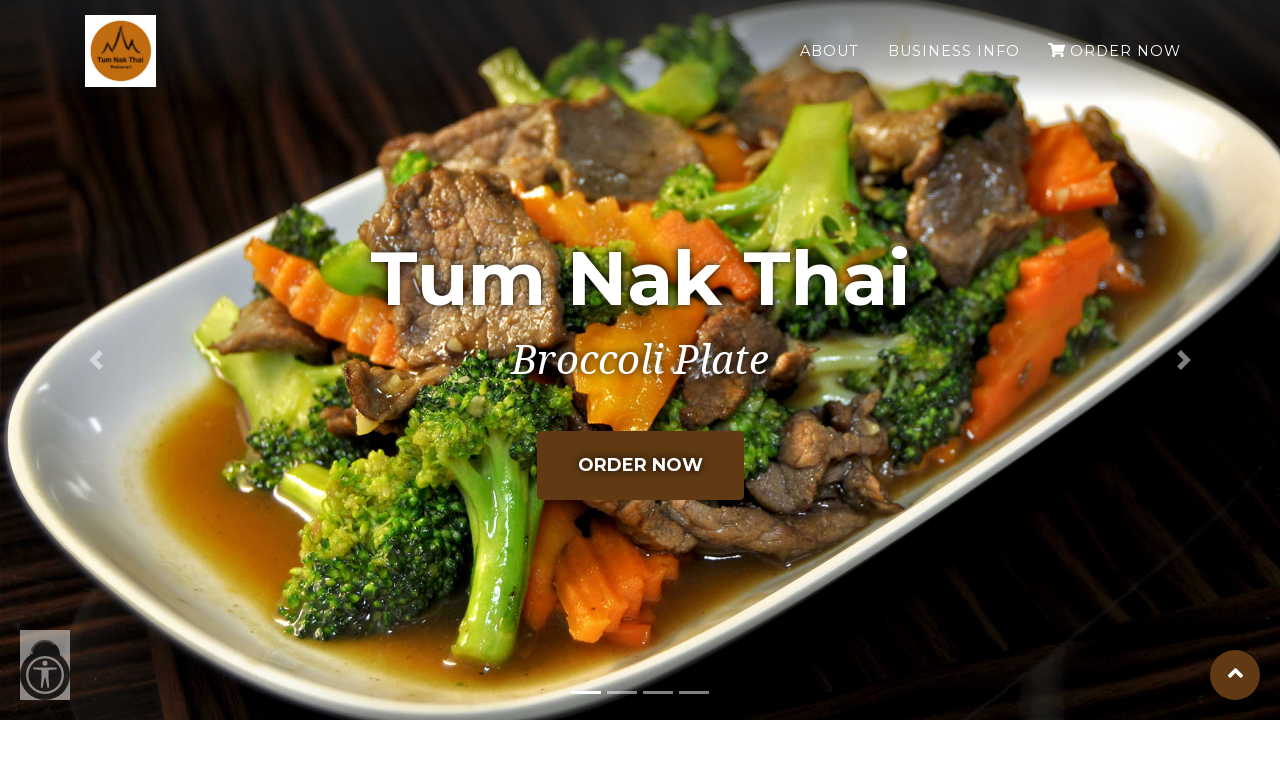

--- FILE ---
content_type: text/html; charset=UTF-8
request_url: https://tumnakthaiaz.com/
body_size: 6396
content:
<!DOCTYPE html>
<html class="page-index no-js" lang="en">
    <head>
        <meta charset="utf-8">
        <meta http-equiv="X-UA-Compatible" content="IE=edge">
        <title>Tum Nak Thai</title>
        <meta name="keywords" content="">
        <meta name="description" content="">

        <meta name="viewport" content="width=device-width, initial-scale=1, shrink-to-fit=no">

<!--[if lt IE 9]>
        <script src="https://cdnjs.cloudflare.com/ajax/libs/html5shiv/3.7.3/html5shiv.min.js"></script>
<![endif]-->

        <link rel="stylesheet" href="https://cdn.jsdelivr.net/npm/bootstrap@4.6.2/dist/css/bootstrap.min.css" integrity="sha384-xOolHFLEh07PJGoPkLv1IbcEPTNtaed2xpHsD9ESMhqIYd0nLMwNLD69Npy4HI+N" crossorigin="anonymous">

        <script defer src="https://cdnjs.cloudflare.com/ajax/libs/font-awesome/5.15.4/js/all.min.js" integrity="sha512-Tn2m0TIpgVyTzzvmxLNuqbSJH3JP8jm+Cy3hvHrW7ndTDcJ1w5mBiksqDBb8GpE2ksktFvDB/ykZ0mDpsZj20w==" crossorigin="anonymous"></script>

<link href="//fonts.googleapis.com/css?family=Montserrat:400,700" rel="stylesheet" type="text/css">
<link href='//fonts.googleapis.com/css?family=Droid+Serif:400,700,400italic,700italic' rel='stylesheet' type='text/css'>
<link href='//fonts.googleapis.com/css?family=Roboto+Slab:400,100,300,700' rel='stylesheet' type='text/css'>



        <link rel="stylesheet" href="common/css/main.css">
        <link rel="stylesheet" href="css/custom.css">

<style>
#mainNav .navbar-toggler, .btn-primary, ul.social-buttons li a:active, ul.social-buttons li a:focus, ul.social-buttons li a:hover {background-color:rgb(97, 58, 19)}.itemlist .itemlist-item .itemlist-link .itemlist-hover {background:rgba(97,58,19,0.9)}#toTop {background:rgb(97, 58, 19)}.btn-primary {border-color:rgb(97, 58, 19)}a.dark-bg, #mainNav .navbar-nav .nav-item .nav-link.active, #mainNav .navbar-nav .nav-item .nav-link:hover {color:rgb(195, 133, 59);}a {color:rgb(97, 58, 19);}a:active, a:hover {color:rgb(97, 58, 19);}a.dark-bg:active, a.dark-bg:hover {color:rgb(195, 133, 59);}.btn-primary:active, .btn-primary:focus, .btn-primary:hover {background-color:rgb(97, 58, 19) !important; border-color:rgb(97, 58, 19) !important;}

</style>



        <link rel="shortcut icon" type="image/vnd.microsoft.icon" href="favicon.ico">


    </head>
    <body id="page-top">
        <div id="tnSpinner"></div>
        <!--[if lt IE 11]>
            <p class="old-browser-warning">You are using an <strong>outdated</strong> browser. Please <a class="link-to-outside" href="https://browsehappy.com/" rel="noopener noreferrer nofollow">upgrade your browser<span class="sr-only"> (leaves the current website to another website)</span></a> and get the latest security &amp; features!</p>        <![endif]-->
<a href="#main-content-start" class="skip">Skip to Main Content</a>

<div id="main-content">
<!-- Navigation -->
<header class="navbar navbar-expand-lg navbar-dark fixed-top" id="mainNav">
    <div class="container">
        <div class="header-logo"><a class="navbar-brand js-scroll-trigger" href="#page-top" aria-label="To top page"><img src="img/logo.png" alt="Tum Nak Thai" /></a></div>
        <button class="navbar-toggler navbar-toggler-right" type="button" data-toggle="collapse" data-target="#navbarResponsive" aria-controls="navbarResponsive" aria-expanded="false">
            <i class="fa fa-bars" aria-hidden="true"></i>
            <span class="sr-only">Toggle navigation</span>
        </button>
        <nav class="collapse navbar-collapse" id="navbarResponsive">
            <ul class="navbar-nav text-uppercase ml-auto">
                <li class="nav-item">
                    <a class="nav-link js-scroll-trigger" href="#introduction">About</a>
                </li>
                <li class="nav-item">
                    <a class="nav-link js-scroll-trigger" href="#information">Business Info</a>
                </li>
                <li class="nav-item">
                    <a class="nav-link link-to-outside" href="	https://togo.dylish.com/restaurant/tum-nak-thai/home"><i class="fas fa-shopping-cart" aria-hidden="true"></i> Order Now<span class="sr-only"> (leaves the current website to another website)</span></a>
                </li>
                </ul>
        </nav>
    </div>
</header>
<div id="main-content-start"></div>
<h1 class="sr-only">Tum Nak Thai</h1>

<!-- Slide Show -->
<div class="carousel slide" data-ride="carousel">
    <div class="carousel-inner">
        <div class="carousel-item active"><div class="fill" style="background-image: url('img/slides/001.jpg');"></div><div class="carousel-caption intro-text"><p class="intro-heading">Tum Nak Thai</p><p class="intro-lead-in">Broccoli Plate</p><div><a class="btn btn-primary btn-xl text-uppercase link-to-outside" role="button" href="	https://togo.dylish.com/restaurant/tum-nak-thai/home" rel="noopener noreferrer nofollow">Order Now<span class="sr-only"> (leaves the current website to another website)</span></a></div></div></div><div class="carousel-item"><div class="fill" style="background-image: url('img/slides/002.jpg');"></div><div class="carousel-caption intro-text"><p class="intro-heading">Tum Nak Thai</p><p class="intro-lead-in">Pineapple Fried Rice</p><div><a class="btn btn-primary btn-xl text-uppercase link-to-outside" role="button" href="	https://togo.dylish.com/restaurant/tum-nak-thai/home" rel="noopener noreferrer nofollow">Order Now<span class="sr-only"> (leaves the current website to another website)</span></a></div></div></div><div class="carousel-item"><div class="fill" style="background-image: url('img/slides/003.jpg');"></div><div class="carousel-caption intro-text"><p class="intro-heading">Tum Nak Thai</p><p class="intro-lead-in">Crab Rangoon</p><div><a class="btn btn-primary btn-xl text-uppercase link-to-outside" role="button" href="	https://togo.dylish.com/restaurant/tum-nak-thai/home" rel="noopener noreferrer nofollow">Order Now<span class="sr-only"> (leaves the current website to another website)</span></a></div></div></div><div class="carousel-item"><div class="fill" style="background-image: url('img/slides/004.jpg');"></div><div class="carousel-caption intro-text"><p class="intro-heading">Tum Nak Thai</p><p class="intro-lead-in">Papaya Salad</p><div><a class="btn btn-primary btn-xl text-uppercase link-to-outside" role="button" href="	https://togo.dylish.com/restaurant/tum-nak-thai/home" rel="noopener noreferrer nofollow">Order Now<span class="sr-only"> (leaves the current website to another website)</span></a></div></div></div>    </div>
</div>

<!-- About Grid -->
<section class="bg-light itemlist" id="introduction">
    <div class="container-fluid">
        <div class="row mb-5">
            <div class="col-lg-12 text-center">
                <h2 class="section-heading text-uppercase">About us</h2>
                <p class="section-desc">Our family owned and operated restaurant invites you to come be our guest and indulge in authentic, delicious Thai food.</p>            </div>
        </div>
        <div class="row">
            <div class="col-md-3 col-sm-4 itemlist-item"><a class="itemlist-link" data-href="img/gallery/001.jpg" data-toggle="lightbox" data-alt="Enlarged Garlic and Pepper(Tod Gra Tiem Prik Thai)" data-title="Tum Nak Thai photo" data-footer="Garlic and Pepper(Tod Gra Tiem Prik Thai)"><div class="itemlist-hover"><div class="itemlist-hover-content"><i class="fas fa-plus fa-3x" aria-hidden="true"></i></div></div><img class="img-fluid" src="img/gallery/001-thumb.jpg" alt="Image: Garlic and Pepper(Tod Gra Tiem Prik Thai)"></a><div class="itemlist-caption"><p>Garlic and Pepper(Tod Gra Tiem Prik Thai)</p></div></div><div class="col-md-3 col-sm-4 itemlist-item"><a class="itemlist-link" data-href="img/gallery/002.jpg" data-toggle="lightbox" data-alt="Enlarged Broccoli Plate" data-title="Tum Nak Thai photo" data-footer="Broccoli Plate"><div class="itemlist-hover"><div class="itemlist-hover-content"><i class="fas fa-plus fa-3x" aria-hidden="true"></i></div></div><img class="img-fluid" src="img/gallery/002-thumb.jpg" alt="Image: Broccoli Plate"></a><div class="itemlist-caption"><p>Broccoli Plate</p></div></div><div class="col-md-3 col-sm-4 itemlist-item"><a class="itemlist-link" data-href="img/gallery/003.jpg" data-toggle="lightbox" data-alt="Enlarged Papaya Salad" data-title="Tum Nak Thai photo" data-footer="Papaya Salad"><div class="itemlist-hover"><div class="itemlist-hover-content"><i class="fas fa-plus fa-3x" aria-hidden="true"></i></div></div><img class="img-fluid" src="img/gallery/003-thumb.jpg" alt="Image: Papaya Salad"></a><div class="itemlist-caption"><p>Papaya Salad</p></div></div><div class="col-md-3 col-sm-4 itemlist-item"><a class="itemlist-link" data-href="img/gallery/004.jpg" data-toggle="lightbox" data-alt="Enlarged Waterfall Beef Salad (Nuea Nam Tok)" data-title="Tum Nak Thai photo" data-footer="Waterfall Beef Salad (Nuea Nam Tok)"><div class="itemlist-hover"><div class="itemlist-hover-content"><i class="fas fa-plus fa-3x" aria-hidden="true"></i></div></div><img class="img-fluid" src="img/gallery/004-thumb.jpg" alt="Image: Waterfall Beef Salad (Nuea Nam Tok)"></a><div class="itemlist-caption"><p>Waterfall Beef Salad (Nuea Nam Tok)</p></div></div><div class="col-md-3 col-sm-4 itemlist-item"><a class="itemlist-link" data-href="img/gallery/005.jpg" data-toggle="lightbox" data-alt="Enlarged Pineapple Fried Rice" data-title="Tum Nak Thai photo" data-footer="Pineapple Fried Rice"><div class="itemlist-hover"><div class="itemlist-hover-content"><i class="fas fa-plus fa-3x" aria-hidden="true"></i></div></div><img class="img-fluid" src="img/gallery/005-thumb.jpg" alt="Image: Pineapple Fried Rice"></a><div class="itemlist-caption"><p>Pineapple Fried Rice</p></div></div><div class="col-md-3 col-sm-4 itemlist-item"><a class="itemlist-link" data-href="img/gallery/006.jpg" data-toggle="lightbox" data-alt="Enlarged Fried Wonton" data-title="Tum Nak Thai photo" data-footer="Fried Wonton"><div class="itemlist-hover"><div class="itemlist-hover-content"><i class="fas fa-plus fa-3x" aria-hidden="true"></i></div></div><img class="img-fluid" src="img/gallery/006-thumb.jpg" alt="Image: Fried Wonton"></a><div class="itemlist-caption"><p>Fried Wonton</p></div></div><div class="col-md-3 col-sm-4 itemlist-item"><a class="itemlist-link" data-href="img/gallery/007.jpg" data-toggle="lightbox" data-alt="Enlarged Pot Sticker" data-title="Tum Nak Thai photo" data-footer="Pot Sticker"><div class="itemlist-hover"><div class="itemlist-hover-content"><i class="fas fa-plus fa-3x" aria-hidden="true"></i></div></div><img class="img-fluid" src="img/gallery/007-thumb.jpg" alt="Image: Pot Sticker"></a><div class="itemlist-caption"><p>Pot Sticker</p></div></div><div class="col-md-3 col-sm-4 itemlist-item"><a class="itemlist-link" data-href="img/gallery/008.jpg" data-toggle="lightbox" data-alt="Enlarged Crab Rangoon" data-title="Tum Nak Thai photo" data-footer="Crab Rangoon"><div class="itemlist-hover"><div class="itemlist-hover-content"><i class="fas fa-plus fa-3x" aria-hidden="true"></i></div></div><img class="img-fluid" src="img/gallery/008-thumb.jpg" alt="Image: Crab Rangoon"></a><div class="itemlist-caption"><p>Crab Rangoon</p></div></div><div class="col-md-3 col-sm-4 itemlist-item"><a class="itemlist-link" data-href="img/gallery/009.jpg" data-toggle="lightbox" data-alt="Enlarged L1. Red Curry (Gang Ped)" data-title="Tum Nak Thai photo" data-footer="L1. Red Curry (Gang Ped)"><div class="itemlist-hover"><div class="itemlist-hover-content"><i class="fas fa-plus fa-3x" aria-hidden="true"></i></div></div><img class="img-fluid" src="img/gallery/009-thumb.jpg" alt="Image: L1. Red Curry (Gang Ped)"></a><div class="itemlist-caption"><p>L1. Red Curry (Gang Ped)</p></div></div><div class="col-md-3 col-sm-4 itemlist-item"><a class="itemlist-link" data-href="img/gallery/010.jpg" data-toggle="lightbox" data-alt="Enlarged L2. Yellow Curry (Gang Ga Ree)" data-title="Tum Nak Thai photo" data-footer="L2. Yellow Curry (Gang Ga Ree)"><div class="itemlist-hover"><div class="itemlist-hover-content"><i class="fas fa-plus fa-3x" aria-hidden="true"></i></div></div><img class="img-fluid" src="img/gallery/010-thumb.jpg" alt="Image: L2. Yellow Curry (Gang Ga Ree)"></a><div class="itemlist-caption"><p>L2. Yellow Curry (Gang Ga Ree)</p></div></div><div class="col-md-3 col-sm-4 itemlist-item"><a class="itemlist-link" data-href="img/gallery/011.jpg" data-toggle="lightbox" data-alt="Enlarged L3. Pad Thai" data-title="Tum Nak Thai photo" data-footer="L3. Pad Thai"><div class="itemlist-hover"><div class="itemlist-hover-content"><i class="fas fa-plus fa-3x" aria-hidden="true"></i></div></div><img class="img-fluid" src="img/gallery/011-thumb.jpg" alt="Image: L3. Pad Thai"></a><div class="itemlist-caption"><p>L3. Pad Thai</p></div></div><div class="col-md-3 col-sm-4 itemlist-item"><a class="itemlist-link" data-href="img/gallery/012.jpg" data-toggle="lightbox" data-alt="Enlarged L4. Pad See Iw" data-title="Tum Nak Thai photo" data-footer="L4. Pad See Iw"><div class="itemlist-hover"><div class="itemlist-hover-content"><i class="fas fa-plus fa-3x" aria-hidden="true"></i></div></div><img class="img-fluid" src="img/gallery/012-thumb.jpg" alt="Image: L4. Pad See Iw"></a><div class="itemlist-caption"><p>L4. Pad See Iw</p></div></div><div class="col-md-3 col-sm-4 itemlist-item"><a class="itemlist-link" data-href="img/gallery/013.jpg" data-toggle="lightbox" data-alt="Enlarged L6. Garlic and Veggies (Pad Gra Tiem)" data-title="Tum Nak Thai photo" data-footer="L6. Garlic and Veggies (Pad Gra Tiem)"><div class="itemlist-hover"><div class="itemlist-hover-content"><i class="fas fa-plus fa-3x" aria-hidden="true"></i></div></div><img class="img-fluid" src="img/gallery/013-thumb.jpg" alt="Image: L6. Garlic and Veggies (Pad Gra Tiem)"></a><div class="itemlist-caption"><p>L6. Garlic and Veggies (Pad Gra Tiem)</p></div></div><div class="col-md-3 col-sm-4 itemlist-item"><a class="itemlist-link" data-href="img/gallery/014.jpg" data-toggle="lightbox" data-alt="Enlarged L8 Pepper Steak (Pad Prik Khing)" data-title="Tum Nak Thai photo" data-footer="L8 Pepper Steak (Pad Prik Khing)"><div class="itemlist-hover"><div class="itemlist-hover-content"><i class="fas fa-plus fa-3x" aria-hidden="true"></i></div></div><img class="img-fluid" src="img/gallery/014-thumb.jpg" alt="Image: L8 Pepper Steak (Pad Prik Khing)"></a><div class="itemlist-caption"><p>L8 Pepper Steak (Pad Prik Khing)</p></div></div><div class="col-md-3 col-sm-4 itemlist-item"><a class="itemlist-link" data-href="img/gallery/015.jpg" data-toggle="lightbox" data-alt="Enlarged L9. Tofu &amp; Veggies Delight" data-title="Tum Nak Thai photo" data-footer="L9. Tofu &amp; Veggies Delight"><div class="itemlist-hover"><div class="itemlist-hover-content"><i class="fas fa-plus fa-3x" aria-hidden="true"></i></div></div><img class="img-fluid" src="img/gallery/015-thumb.jpg" alt="Image: L9. Tofu &amp; Veggies Delight"></a><div class="itemlist-caption"><p>L9. Tofu & Veggies Delight</p></div></div><div class="col-md-3 col-sm-4 itemlist-item"><a class="itemlist-link" data-href="img/gallery/016.jpg" data-toggle="lightbox" data-alt="Enlarged L10. Thai Fried Rice (Khao Pad)" data-title="Tum Nak Thai photo" data-footer="L10. Thai Fried Rice (Khao Pad)"><div class="itemlist-hover"><div class="itemlist-hover-content"><i class="fas fa-plus fa-3x" aria-hidden="true"></i></div></div><img class="img-fluid" src="img/gallery/016-thumb.jpg" alt="Image: L10. Thai Fried Rice (Khao Pad)"></a><div class="itemlist-caption"><p>L10. Thai Fried Rice (Khao Pad)</p></div></div>        </div>
    </div>
</section>
<!-- Online Order -->
<section>
    <div class="container">
        <div class="row">
            <div class="col-lg-12 text-center">
                <a class="btn btn-primary btn-xl text-uppercase link-to-outside" role="button" href="	https://togo.dylish.com/restaurant/tum-nak-thai/home" rel="noopener noreferrer nofollow">Order Now<span class="sr-only"> (leaves the current website to another website)</span></a>            </div>
        </div>
    </div>
</section>
<!-- Footer -->
<footer id="information">
    <div class="container">
        <div class="row py-3">
            <div class="col-md-4">
                <div class="footer-logo mb-3">
                    <img src="img/logo.png" alt="Tum Nak Thai" />                </div>
            </div>

            <div class="col-md-4">
                <h2 class="footer-heading mb-3">LOCATION</h2>
                <ul class="fa-ul">
                    <li><i class="fa-li fas fa-map-marker-alt" aria-hidden="true"></i>
                        <span class="sr-only">Address: </span>
                        <address class="addr m-0">
                            <a class="dark-bg open-map link-to-outside" data-index="0" href="" rel="noopener noreferrer nofollow"><span class="sr-only">Open map for the address of: </span>2060 S Power Rd<br>#102<br>Mesa, AZ<br>85209<span class="sr-only"> (leaves the current website to another website)</span></a>
                        </address>
                    </li></ul>
            </div>
                <div class="col-md-4">
                    <h2 class="footer-heading mb-3">Information</h2>
                    <ul class="fa-ul"><li><i class="fa-li fas fa-phone-square" aria-hidden="true"></i><span class="sr-only">Phone: </span>(480) 654-4225</li></ul>
                </div>        </div>
        <div class="row py-3">
            <div class="col-md-6 text-center">
                <span class="copyright">Copyright &copy; Tum Nak Thai <script>document.write(new Date().getFullYear());</script>.</span>
            </div>
            <div class="col-md-6 text-center">
                <ul class="list-inline social-buttons">
                    <li class="list-inline-item"><a class="link-to-outside" href="https://www.facebook.com/Tum-Nak-Thai-130439420342400/" rel="noopener noreferrer nofollow"><i class="fab fa-facebook" aria-hidden="true"></i><span class="sr-only">Open Facebook (leaves the current website to another website)</span></a></li><li class="list-inline-item"><a class="link-to-outside" href="https://www.yelp.com/biz/tum-nak-thai-mesa" rel="noopener noreferrer nofollow"><i class="fab fa-yelp" aria-hidden="true"></i><span class="sr-only">Open Yelp (leaves the current website to another website)</span></a></li>                </ul>
            </div>
        </div>

        <div class="row py-3">
            <div class="col-md-12 text-center">
                                
                    <a class="dark-bg d-inline-block mx-3" href="#" data-toggle="modal" data-target="#modalAccessibility">Accessibility Statement</a>

            </div>
        </div>
    </div>
</footer>
</div>

<!-- Modal -->
<div class="modal fade" id="modalGallery" tabindex="-1" role="dialog" aria-labelledby="modalGalleryLabel" aria-hidden="true">
  <div class="modal-dialog modal-xl modal-dialog-centered modal-dialog-scrollable" role="document">
    <div class="modal-content">
      <div class="modal-header">
        <h2 class="modal-title" id="modalGalleryLabel">Gallery Image</h2>
        <button type="button" class="close" data-dismiss="modal" aria-label="Close dialog" tabindex="-1" disabled>
          <span aria-hidden="true">&times;</span>
        </button>
      </div>
      <div class="modal-body">
        <img id="modalGalleryImage" class="img-fluid w-100" src="" alt="" />
      </div>
      <div class="modal-footer">
        <p id="modalGalleryFooter"></p>
      </div>
    </div>
  </div>
</div>

<!-- Modal -->
<div class="modal fade" id="modalAccessibility" tabindex="-1" role="dialog" aria-labelledby="modalAccessibilityLabel" aria-hidden="true">
  <div class="modal-dialog modal-lg" role="document">
    <div class="modal-content">
      <div class="modal-header">
        <h2 class="modal-title" id="modalAccessibilityLabel">Accessibility Statement</h2>
        <button type="button" class="close" data-dismiss="modal" aria-label="Close dialog" tabindex="-1" disabled>
          <span aria-hidden="true">&times;</span>
        </button>
      </div>
      <div class="modal-body">
        
<div class="doc-content">
<h3 class="section-heading">General</h3>
<p>Access to any company's website can be challenging for persons having certain disabilities.  A person's disability is often unique. What may work well for one person, may cause difficulties for another person.  Our company has made efforts to accommodate as many of our customers and potential customers as is reasonable given our size, resources, and knowledge of our customers, and potential customer's needs. To that end we have engaged the services of professionals to assist and advise us in these matters.</p>

<h3 class="section-heading">Accessibility on this Website</h3>
<p>Our website provides several methods, features, and policies that can help with access to our website and/or to products or services provided or referred to on our website or by our business.</p>
<p>There are also various aids available by third parties and which are provided by most browsers.</p>
<p>If you are having difficulty with access to our website even after utilizing any access features within this website and/or any third party or browser features, we invite you to contact us for further assistance. Contact information is set forth below.</p>

<h3 class="section-heading">Disclaimer</h3>
<p>We anticipate that from time to time, within our resources, we will be making modifications to parts of our website, and possibly modifications to accessibility of our website. Reasonable efforts toward improving seamless, accessible, and unhindered use of websites by customers and potential customers is generally a worthwhile goal.  Moving closer to this goal will often depend on the knowledge the company has regarding any particular difficulties those using the website might encounter, as well as available resources and improvements with technology.</p>
<p>Despite the efforts we may have made regarding accessibility, consistent with normal business practices for a company of or size and resources, some content, features, processes, or policies, may be improved, so we welcome your suggestions.</p>
<p>Our website may link to third party web stores, ordering platforms, or retailers that sell our goods or products online. We do not have control over the structure of these websites and are unable to modify them at all and we are not responsible for the accessibility of these third-party websites that we do control.</p>

<h3 class="section-heading">We are Here for You</h3>
<p>If you are experiencing difficulties with any content on our website because of a disability, or if you require assistance with any part of our site because of your particular disability, please contact us and let us know.  We will be happy to assist.</p>
<p>The following telephone number is for assisting you if you require assistance with any part of our site because of your particular disability or because you are having difficulty in accessing or navigating any part of our website because of your particular disability. However, as noted above, if you have a disability that has caused or may likely cause you difficulty in accessing or navigating any part of our website because of your particular disability, you can call us at: (323) 400-4035.</p>
<p>You can also send an email, explaining in as much detail as possible, what type of difficulty you had, or may have had, or believe others may have. These types of emails should be sent to: accessibility@dylish.com for forwarding to us. Note: if the email is sent to a third party website or mail server for forwarding to us, the third party website or mail servers does not itself read or respond to these emails, but will only forward such email to us without prior review.</p>
<p>In contacting us by telephone or email, your privacy will be strictly protected. This means that
you will not be required to provide any personal information, including but not limited to your: <br />
Name, address, telephone number, the specific type of disability you may have, information about goods, products, or services you might be interested in, email address (unless you include it in an email you send to us or to our representatives).</p>

<p>This website may or may not have links to third party websites. A few third-party websites (which may or may not have a link or relation to this website) may have their own accessibility features. A number (but not all) links to descriptions of or information about third party website features as provided by some of these third party websites are listed here for your convenience. This website has not reviewed these statements by others and does not render an opinion on the accuracy of these statements.</p>

<ul>
    <li><a class="link-to-outside" href="https://www.google.com/accessibility/products-features/" rel="noopener noreferrer nofollow">Google Products, including but not limited to: Chrome, Android, Gmail<span class="sr-only"> (leaves the current website to another website)</span></a></li>
    <li><a class="link-to-outside" href="https://addons.mozilla.org/en-US/firefox/addon/tota11y-accessibility-toolkit/" rel="noopener noreferrer nofollow">Firefox<span class="sr-only"> (leaves the current website to another website)</span></a></li>
    <li><a class="link-to-outside" href="https://support.microsoft.com/en-us/microsoft-edge/accessibility-features-in-microsoft-edge-4c696192-338e-9465-b2cd-bd9b698ad19a" rel="noopener noreferrer nofollow">Microsoft Edge<span class="sr-only"> (leaves the current website to another website)</span></a></li>
    <li><a class="link-to-outside" href="https://www.facebook.com/help/accessibility" rel="noopener noreferrer nofollow">Facebook Accessibility Policy<span class="sr-only"> (leaves the current website to another website)</span></a></li>
    <li><a class="link-to-outside" href="https://support.google.com/youtube/answer/189278?hl=en" rel="noopener noreferrer nofollow">YouTube Accessibility Policy<span class="sr-only"> (leaves the current website to another website)</span></a></li>
    <li><a class="link-to-outside" href="https://help.instagram.com/1178723545597542" rel="noopener noreferrer nofollow">Instagram Accessibility<span class="sr-only"> (leaves the current website to another website)</span></a></li>
    <li><a class="link-to-outside" href="https://help.twitter.com/en/using-twitter/picture-descriptions" rel="noopener noreferrer nofollow">Twitter Accessibility<span class="sr-only"> (leaves the current website to another website)</span></a></li>
    <li><a href="https://www.yelp-support.com/article/Yelp-Accessibility-Statement?l=en_US" rel="noopener noreferrer nofollow">Yelp Accessibility<span class="sr-only"> (leaves the current website to another website)</span></a></li>
    <li><a class="link-to-outside" href="https://www.tiktok.com/accessibility/" rel="noopener noreferrer nofollow">TikTok Accessibility<span class="sr-only"> (leaves the current website to another website)</span></a></li>
</ul>

<p>Also, for reference, are the following, which this website has not reviewed or tested. By including these references, this website is not rendering an opinion on any statement made by any of these third parties or contained within any part of these links.</p>

<p>Third Party Screen Readers:</p>

<ul>
    <li><a class="link-to-outside" href="https://www.freedomscientific.com/products/software/jaws/" rel="noopener noreferrer nofollow">JAWS<span class="sr-only"> (leaves the current website to another website)</span></a></li>
    <li><a class="link-to-outside" href="https://www.afb.org/blindness-and-low-vision/using-technology/assistive-technology-products/screen-readers" rel="noopener noreferrer nofollow">A general discussion of Screen Readers by the American Foundation of the Blind<span class="sr-only"> (leaves the current website to another website)</span></a></li>
</ul>
</div>      </div>
      <div class="modal-footer">
        <button type="button" class="btn btn-secondary" data-dismiss="modal" tabindex="-1" disabled>Close<span class="sr-only"> Dialog</span></button>
      </div>
    </div>
  </div>
</div>

        <a href="#page-top" id="toTop" class="js-scroll-trigger" aria-hidden="true" tabindex="-1"><i class="fas fa-angle-up" aria-hidden="true"></i><span class="sr-only">Scroll back to top</span></a>

        <script src="https://code.jquery.com/jquery-3.7.0.min.js" integrity="sha256-2Pmvv0kuTBOenSvLm6bvfBSSHrUJ+3A7x6P5Ebd07/g=" crossorigin="anonymous"></script>
        <script src="https://cdnjs.cloudflare.com/ajax/libs/jquery-easing/1.4.1/jquery.easing.min.js" integrity="sha384-leGYpHE9Tc4N9OwRd98xg6YFpB9shlc/RkilpFi0ljr3QD4tFoFptZvgnnzzwG4Q" crossorigin="anonymous"></script>
        <script src="https://cdn.jsdelivr.net/npm/bootstrap@4.6.2/dist/js/bootstrap.bundle.min.js" integrity="sha384-Fy6S3B9q64WdZWQUiU+q4/2Lc9npb8tCaSX9FK7E8HnRr0Jz8D6OP9dO5Vg3Q9ct" crossorigin="anonymous"></script>
        <script src="common/js/jquery.tabbable.js"></script>
        <script src="common/js/_system.js"></script>
<script src="common/js/accessibility.js"></script>
        <script src="common/js/main.js"></script>
<script>
TN.temp.maps = [{address: "2060 S Power Rd",address2: "#102",city: "Mesa",state: "AZ",zip: "85209",country: "USA"},];



</script>
    </body>
</html>


--- FILE ---
content_type: text/css
request_url: https://tumnakthaiaz.com/common/css/main.css
body_size: 2743
content:
body{overflow-x:hidden;font-family:'Roboto Slab', 'Helvetica Neue', Helvetica, Arial, sans-serif}p{line-height:1.75}a{color:#fed136}a:hover{color:#fec503}.text-primary{color:#fed136 !important}h1,h2,h3,h4,h5,h6{font-weight:700;font-family:'Montserrat', 'Helvetica Neue', Helvetica, Arial, sans-serif}section{padding:100px 0}section .section-heading{font-size:40px;margin-top:0;margin-bottom:15px}section .section-desc{font-style:italic;margin-bottom:75px;font-family:'Droid Serif', 'Helvetica Neue', Helvetica, Arial, sans-serif}@media (min-width: 768px){section{padding:150px 0}}.btn{font-family:'Montserrat', 'Helvetica Neue', Helvetica, Arial, sans-serif;font-weight:700}.btn-xl{font-size:18px;padding:20px 40px}.btn-primary{background-color:#fed136;border-color:#fed136}.btn-primary:active,.btn-primary:focus,.btn-primary:hover{background-color:#fec810 !important;border-color:#fec810 !important;color:white}.btn-primary:active,.btn-primary:focus{box-shadow:0 0 0 0.2rem rgba(254,209,55,0.5) !important}::-moz-selection{background:#fed136;text-shadow:none}::selection{background:#fed136;text-shadow:none}img::selection{background:transparent}img::-moz-selection{background:transparent}#tnSpinner{position:fixed;left:0px;top:0px;width:100%;height:100%;z-index:9999;background:url(../img/spinner.gif) 50% 50% no-repeat #fff;display:block}#toTop{display:block !important;width:50px;height:50px;font-size:24px;line-height:46px;border-radius:50%;position:fixed;right:20px;bottom:20px;overflow:hidden;text-align:center;text-decoration:none;z-index:20;color:#fff;background:#fed136;-webkit-box-shadow:4px 4px 8px 0 rgba(0,0,0,0.4);-moz-box-shadow:4px 4px 8px 0 rgba(0,0,0,0.4);box-shadow:4px 4px 8px 0 rgba(0,0,0,0.4)}.skip{position:absolute;top:auto;left:-10000px;overflow:hidden;padding:0 5px;background-color:#fff}.skip:focus{z-index:2000;left:0}html,body,#main-content,.carousel,.carousel-inner,.carousel-item,.carousel-item .fill{height:100%}.carousel{background-color:#212529}.carousel-caption{right:0;left:0}.carousel-item .fill{width:100%;background-position:center;-webkit-background-size:cover;-moz-background-size:cover;-o-background-size:cover;background-size:cover}.order-now-item{display:block}.order-now-item .order-now-item-heading{font-size:1.5rem}.order-now-item .info-box{text-align:center}.order-now-item .button-box{text-align:center}.modal-title{font-size:1.25rem}.doc-content .section-heading{font-size:1rem}.gallery-heading{font-size:1rem}@media (min-width: 576px){.carousel-caption{right:5%;left:5%}.order-now-item{display:flex;flex-direction:row;flex-wrap:nowrap;justify-content:center;align-items:center;align-content:center}.order-now-item .info-box{flex-grow:1;flex-shrink:1;text-align:left}.order-now-item .button-box{min-width:140px;flex-shrink:0;text-align:right}}@media (min-width: 768px){.carousel-caption{right:9%;left:9%}}@media (min-width: 992px){.carousel-caption{right:12%;left:12%}}@media (min-width: 1200px){.carousel-caption{right:15%;left:15%}}#mainNav{background-color:#212529;-webkit-transition:all 0.3s;-moz-transition:all 0.3s;transition:all 0.3s}#mainNav .header-logo{display:block;margin:0;padding:0;height:38.5px;-webkit-transition:height 0.3s;-moz-transition:height 0.3s;transition:height 0.3s}#mainNav .navbar-toggler{font-size:12px;right:0;padding:13px;text-transform:uppercase;color:white;border:0;background-color:#fed136;font-family:'Montserrat', 'Helvetica Neue', Helvetica, Arial, sans-serif}#mainNav .navbar-brand{padding:0;display:block;color:#fed136;height:100%}#mainNav .navbar-brand.active,#mainNav .navbar-brand:active,#mainNav .navbar-brand:focus,#mainNav .navbar-brand:hover{color:#fec503}#mainNav .navbar-brand img{display:block;height:100%}#mainNav .navbar-nav .nav-item .nav-link{font-size:90%;font-weight:400;padding:0.75em 0;letter-spacing:1px;color:white;font-family:'Montserrat', 'Helvetica Neue', Helvetica, Arial, sans-serif}#mainNav .navbar-nav .nav-item .nav-link.active,#mainNav .navbar-nav .nav-item .nav-link:hover{color:#fed136}@media (min-width: 992px){#mainNav{height:102px;max-height:102px;padding-top:15px;padding-bottom:15px;border:none;background-color:transparent;background-image:linear-gradient(180deg, rgba(33,37,41,0.6) 0%, rgba(33,37,41,0.3) 65%, rgba(33,37,41,0) 100%)}#mainNav .header-logo{height:72px}#mainNav .navbar-brand{font-size:0.9em;-webkit-transition:all 0.3s;-moz-transition:all 0.3s;transition:all 0.3s}#mainNav .navbar-nav .nav-item .nav-link{padding:1.1em 1em !important}#mainNav.navbar-shrink{height:54px;max-height:54px;padding-top:0;padding-bottom:0;background-color:#212529}#mainNav.navbar-shrink .header-logo{padding:7px 0;height:54px}#mainNav.navbar-shrink .navbar-brand{font-size:0.65em}}header.masthead{text-align:center;color:white;background-image:url("../img/header-bg.jpg");background-repeat:no-repeat;background-attachment:scroll;background-position:center center;-webkit-background-size:cover;-moz-background-size:cover;-o-background-size:cover;background-size:cover}.intro-text{padding-top:50px;padding-bottom:100px;text-shadow:0px 0px 10px #000}.intro-text .intro-logo{display:inline-block;margin-bottom:15px;max-width:60%;max-height:120px}.intro-text .intro-lead-in{font-size:22px;font-weight:normal;font-style:italic;line-height:22px;margin-bottom:25px;font-family:'Droid Serif', 'Helvetica Neue', Helvetica, Arial, sans-serif}.intro-text .intro-heading{font-size:30px;font-weight:700;line-height:30px;margin-bottom:25px;font-family:'Montserrat', 'Helvetica Neue', Helvetica, Arial, sans-serif}@media (min-height: 740px){.intro-text{padding-bottom:160px}}@media (min-height: 800px){.intro-text{padding-bottom:220px}}@media (min-width: 768px){.intro-text{padding-bottom:200px}.intro-text .intro-logo{display:inline-block;margin-bottom:15px;max-width:60%;max-height:180px}.intro-text .intro-lead-in{font-size:40px;line-height:40px;margin-bottom:50px}.intro-text .intro-heading{font-size:50px;font-weight:700;line-height:50px}}@media (min-width: 1200px){.intro-text .intro-logo{display:inline-block;margin-bottom:15px;max-width:60%;max-height:230px}.intro-text .intro-heading{font-size:75px;line-height:75px}}.service-heading{margin:15px 0;text-transform:none}.itemlist .itemlist-item{right:0;margin:0 0 15px}.itemlist .itemlist-item .itemlist-link{position:relative;display:block;max-width:400px;margin:0 auto;cursor:pointer}.itemlist .itemlist-item .itemlist-link .itemlist-hover{position:absolute;width:100%;height:100%;-webkit-transition:all ease 0.5s;-moz-transition:all ease 0.5s;transition:all ease 0.5s;opacity:0;background:rgba(254,209,54,0.9)}.itemlist .itemlist-item .itemlist-link .itemlist-hover:hover{opacity:1}.itemlist .itemlist-item .itemlist-link .itemlist-hover .itemlist-hover-content{font-size:20px;position:absolute;top:50%;width:100%;height:20px;margin-top:-12px;text-align:center;color:white}.itemlist .itemlist-item .itemlist-link .itemlist-hover .itemlist-hover-content i{margin-top:-12px}.itemlist .itemlist-item .itemlist-link .itemlist-hover .itemlist-hover-content h3,.itemlist .itemlist-item .itemlist-link .itemlist-hover .itemlist-hover-content h4{margin:0}.itemlist .itemlist-item .itemlist-caption{max-width:400px;margin:0 auto;padding:25px;text-align:center;background-color:#fff}.itemlist .itemlist-item .itemlist-caption h4{margin:0;text-transform:none}.itemlist .itemlist-item .itemlist-caption p{font-size:16px;font-style:italic;margin:0;font-family:'Droid Serif', 'Helvetica Neue', Helvetica, Arial, sans-serif}.itemlist *{z-index:2}@media (min-width: 767px){.itemlist .itemlist-item{margin:0 0 30px}}.itemlist-modal{padding-right:0px !important}.itemlist-modal .modal-dialog{margin:1rem;max-width:100vw}.itemlist-modal .modal-content{padding:100px 0;text-align:center}.itemlist-modal .modal-content h2{font-size:3em;margin-bottom:15px}.itemlist-modal .modal-content p{margin-bottom:30px}.itemlist-modal .modal-content p.item-intro{font-size:16px;font-style:italic;margin:20px 0 30px;font-family:'Droid Serif', 'Helvetica Neue', Helvetica, Arial, sans-serif}.itemlist-modal .modal-content ul.list-inline{margin-top:0;margin-bottom:30px}.itemlist-modal .modal-content img{margin-bottom:30px}.itemlist-modal .modal-content button{cursor:pointer}.itemlist-modal .close-modal{position:absolute;top:25px;right:25px;width:75px;height:75px;cursor:pointer;background-color:transparent}.itemlist-modal .close-modal:hover{opacity:0.3}.itemlist-modal .close-modal .lr{z-index:1051;width:1px;height:75px;margin-left:35px;-webkit-transform:rotate(45deg);-ms-transform:rotate(45deg);transform:rotate(45deg);background-color:#212529}.itemlist-modal .close-modal .lr .rl{z-index:1052;width:1px;height:75px;-webkit-transform:rotate(90deg);-ms-transform:rotate(90deg);transform:rotate(90deg);background-color:#212529}.timeline{position:relative;padding:0;list-style:none}.timeline:before{position:absolute;top:0;bottom:0;left:40px;width:2px;margin-left:-1.5px;content:'';background-color:#e9ecef}.timeline>li{position:relative;min-height:50px;margin-bottom:50px}.timeline>li:after,.timeline>li:before{display:table;content:' '}.timeline>li:after{clear:both}.timeline>li .timeline-panel{position:relative;float:right;width:100%;padding:0 20px 0 100px;text-align:left}.timeline>li .timeline-panel:before{right:auto;left:-15px;border-right-width:15px;border-left-width:0}.timeline>li .timeline-panel:after{right:auto;left:-14px;border-right-width:14px;border-left-width:0}.timeline>li .timeline-image{position:absolute;z-index:100;left:0;width:80px;height:80px;margin-left:0;text-align:center;color:white;border:7px solid #e9ecef;border-radius:100%;background-color:#fed136}.timeline>li .timeline-image h4{font-size:10px;line-height:14px;margin-top:12px}.timeline>li.timeline-inverted>.timeline-panel{float:right;padding:0 20px 0 100px;text-align:left}.timeline>li.timeline-inverted>.timeline-panel:before{right:auto;left:-15px;border-right-width:15px;border-left-width:0}.timeline>li.timeline-inverted>.timeline-panel:after{right:auto;left:-14px;border-right-width:14px;border-left-width:0}.timeline>li:last-child{margin-bottom:0}.timeline .timeline-heading h4{margin-top:0;color:inherit}.timeline .timeline-heading h4.subheading{text-transform:none}.timeline .timeline-body>ul,.timeline .timeline-body>p{margin-bottom:0}@media (min-width: 768px){.timeline:before{left:50%}.timeline>li{min-height:100px;margin-bottom:100px}.timeline>li .timeline-panel{float:left;width:41%;padding:0 20px 20px 30px;text-align:right}.timeline>li .timeline-image{left:50%;width:100px;height:100px;margin-left:-50px}.timeline>li .timeline-image h4{font-size:13px;line-height:18px;margin-top:16px}.timeline>li.timeline-inverted>.timeline-panel{float:right;padding:0 30px 20px 20px;text-align:left}}@media (min-width: 992px){.timeline>li{min-height:150px}.timeline>li .timeline-panel{padding:0 20px 20px}.timeline>li .timeline-image{width:150px;height:150px;margin-left:-75px}.timeline>li .timeline-image h4{font-size:18px;line-height:26px;margin-top:30px}.timeline>li.timeline-inverted>.timeline-panel{padding:0 20px 20px}}@media (min-width: 1200px){.timeline>li{min-height:170px}.timeline>li .timeline-panel{padding:0 20px 20px 100px}.timeline>li .timeline-image{width:170px;height:170px;margin-left:-85px}.timeline>li .timeline-image h4{margin-top:40px}.timeline>li.timeline-inverted>.timeline-panel{padding:0 100px 20px 20px}}.team-member{margin-bottom:50px;text-align:center}.team-member img{width:225px;height:225px;border:7px solid #fff}.team-member h4{margin-top:25px;margin-bottom:0;text-transform:none}.team-member p{margin-top:0}section#contact{background-color:#212529;background-image:url("../img/map-image.png");background-repeat:no-repeat;background-position:center}section#contact .section-heading{color:#fff}section#contact .form-group{margin-bottom:25px}section#contact .form-group input,section#contact .form-group textarea{padding:20px}section#contact .form-group input.form-control{height:auto}section#contact .form-group textarea.form-control{height:248px}section#contact .form-control:focus{border-color:#fed136;box-shadow:none}section#contact ::-webkit-input-placeholder{font-weight:700;color:#ced4da;font-family:'Montserrat', 'Helvetica Neue', Helvetica, Arial, sans-serif}section#contact :-moz-placeholder{font-weight:700;color:#ced4da;font-family:'Montserrat', 'Helvetica Neue', Helvetica, Arial, sans-serif}section#contact ::-moz-placeholder{font-weight:700;color:#ced4da;font-family:'Montserrat', 'Helvetica Neue', Helvetica, Arial, sans-serif}section#contact :-ms-input-placeholder{font-weight:700;color:#ced4da;font-family:'Montserrat', 'Helvetica Neue', Helvetica, Arial, sans-serif}footer{background-color:#212529;padding:25px 0;color:#f8f9fa}footer .footer-logo{font-size:1.5em}footer .footer-logo img{max-width:100%;max-height:100px}footer .footer-heading{font-size:1.2rem}footer .footer-location-heading{font-size:1rem;font-weight:bolder;line-height:1.75}footer span.copyright{font-size:90%;line-height:40px;text-transform:none;font-family:'Montserrat', 'Helvetica Neue', Helvetica, Arial, sans-serif}footer ul.fa-ul>li{margin-bottom:1rem}footer ol.business-hours li{display:flex;flex-direction:row;flex-wrap:nowrap;justify-content:flex-start;align-content:stretch;align-items:flex-start}footer ol.business-hours li .day-title{flex:0 0 3rem;align-self:auto;font-weight:bold}footer ol.business-hours li .day-hours{flex:1 1 auto;align-self:auto}footer ul.quicklinks{font-size:90%;line-height:40px;margin-bottom:0;text-transform:none;font-family:'Montserrat', 'Helvetica Neue', Helvetica, Arial, sans-serif}ul.social-buttons{margin-bottom:0}ul.social-buttons li a{font-size:20px;line-height:40px;display:block;width:40px;height:40px;-webkit-transition:all 0.3s;-moz-transition:all 0.3s;transition:all 0.3s;color:#212529;border-radius:100%;outline:none;background-color:#f8f9fa}ul.social-buttons li a:active,ul.social-buttons li a:focus,ul.social-buttons li a:hover{background-color:#fed136}body #accessibility-modal{--acc_color_1: #212529;font-family:inherit}body #accessibility-modal *{font-family:inherit}body #accessibility-modal.bottom{left:0}body #accessibility-modal.bottom.close{bottom:15px;left:15px}body #accessibility-modal.close:hover #closeBtn{filter:opacity(1)}body #accessibility-modal #headerContent p{margin:0}body #accessibility-modal #accessibility-tools{margin-bottom:70px}body .uwy.userway_p1 .userway_buttons_wrapper{top:auto !important;right:auto !important;bottom:15px !important;left:60px !important}


--- FILE ---
content_type: text/css
request_url: https://tumnakthaiaz.com/css/custom.css
body_size: -151
content:
/*
 * add your custom styles only apply to this website in this file.
 */

--- FILE ---
content_type: application/javascript
request_url: https://tumnakthaiaz.com/common/js/main.js
body_size: 990
content:
/* global window, document, jQuery */
/* eslint-env browser */
/* eslint strict: 0, func-names: ["error", "never"], "object-shorthand": ["error", "never"], no-var: 0, prefer-destructuring: 0, prefer-template: 0 */

let focusedEle = null;

(function ($) {
  "use strict";

  const TN = window.TN;

  // load your own library for specific page here.
  if (TN.url.selfFilename(false) === "contact") {
    document.write('<script src="common/js/contact.js"></script>');
  }

  /* Custom code here */

  $(document).ready(function () {
    if (TN.temp.maps) {
      $("a.open-map").each(function () {
        const $this = $(this);
        $this.attr("href", TN.util.mapUrl(TN.temp.maps[$this.data("index")]));
      });
    }

    if (TN.url.selfFilename(false) === "index") {
      TN.bootstrap.carouselInit();

      const $mainContent = $("#main-content");

      const $modals = $(".modal");

      const focusableTags = "button, input, a, textarea, select";

      const modalHiddenCallback = function () {
        $mainContent.removeAttr("aria-hidden");

        if (focusedEle) {
          focusedEle.focus();
          // console.log(document.activeElement);
          focusedEle = null;
        }

        $(this)
          .find(focusableTags)
          .attr("tabindex", "-1")
          .prop("disabled", true);
      };

      $modals.on("show.bs.modal", function () {
        // console.log(document.activeElement);
        focusedEle = document.activeElement;
        // console.log($(this).attr("id"));
      });

      $modals.on("shown.bs.modal", function () {
        const $this = $(this);
        $this
          .find(focusableTags)
          .removeAttr("tabindex")
          .prop("disabled", false);
        $(":tabbable", $this).first().focus();
        // console.log(document.activeElement);
        $mainContent.attr("aria-hidden", "true");
      });
      $modals.on("hide.bs.modal", function () {});
      $modals.on("hidden.bs.modal", modalHiddenCallback);

      $modals.each(modalHiddenCallback);

      const $modalGallery = $("#modalGallery");

      $modalGallery.on("hidden.bs.modal", function () {
        $("#modalGalleryLabel", $modalGallery).text("Gallery Image");
        $("#modalGalleryImage", $modalGallery).attr({
          src: "",
          alt: "",
        });
        $("#modalGalleryFooter", $modalGallery).empty();
      });

      $(document).on("click", '[data-toggle="lightbox"]', function (e) {
        e.preventDefault();
        const $this = $(this);
        $("#modalGalleryLabel", $modalGallery).text($this.data("title"));
        $("#modalGalleryImage", $modalGallery).attr({
          src: $this.data("href"),
          alt: $this.data("alt"),
        });
        $("#modalGalleryFooter", $modalGallery).text($this.data("footer"));

        $modalGallery.modal();
      });

      // } else if (TN.url.selfFilename(false).indexOf('category_') !== -1) {
    } else if (TN.url.selfFilename(false) === "contact") {
      TN.contact.formId = "#contact-form";
      TN.contact.responseId = "#formResponse";
      TN.contact.fieldsToSend = [
        "name",
        "email",
        "company",
        "phone",
        "subject",
        "message",
      ];
    }

    const $modalPromo = $("#modalPromo");
    if ($modalPromo) {
      $modalPromo.modal("show");
    }

    const $abMenu = $("#accessibility-modal");
    if ($abMenu.length) {
      $abMenu.removeClass("right").addClass("bottom");

      const closeBtn = document.getElementById("closeBtn");
      closeBtn.addEventListener("click", () => {
        accessibilityModalOpenCloseToggleAddSrOnly();
      });
      const closeBtnSrLabel = document.createElement("span");
      closeBtnSrLabel.textContent = "Accessibility Menu";
      closeBtnSrLabel.classList.add("sr-only");

      function accessibilityModalOpenCloseToggleAddSrOnly() {
        closeBtn.append(closeBtnSrLabel);
      }

      accessibilityModalOpenCloseToggleAddSrOnly();

      const changePositions = document.getElementById("change-positions");
      changePositions.remove();
    }
  });

  $(window).on("load", function () {
    // if (TN.url.selfFilename(false) === 'index') {
    // }

    /* should be bottom of $(window).load */
    $("#tnSpinner").animate({ opacity: 0 }, 1000, "linear", function () {
      $(this).css("display", "none");
    });
  });
})(jQuery);


--- FILE ---
content_type: application/javascript
request_url: https://tumnakthaiaz.com/common/js/_system.js
body_size: 3293
content:
/* global window, document, jQuery */
/* eslint-env browser */
/* eslint strict: 0, func-names: ["error", "never"], "object-shorthand": ["error", "never"], no-var: 0, prefer-destructuring: 0, prefer-template: 0 */

(function ($) {
  "use strict";

  var TN = {};

  /* settings */
  TN.config = {
    extension: ".html",
  };

  /* temp space */
  TN.temp = {};
  /* language space */
  TN.lang = {};

  /* common libraries */
  TN.url = {
    _selfFilename: "",

    _param: {},

    init: function () {
      var filename = window.location.pathname.split("/").pop().split(".")[0];
      var paramSet = window.location.search.replace("?", "").split("&");
      var i;
      var paramEx;

      this._selfFilename = filename || "index";

      for (i = 0; i < paramSet.length; i += 1) {
        paramEx = paramSet[i].split("=");
        this._param[paramEx[0]] = decodeURIComponent(paramEx[1]);
      }
    },

    selfFilename: function (extension) {
      var ext = extension;
      if (typeof ext === "undefined") {
        ext = true;
      }
      return this._selfFilename + (ext ? TN.config.extension : "");
    },

    hash: function (hash) {
      if (typeof hash === "undefined") {
        return window.location.hash;
      }

      if (typeof hash === "string") {
        window.location.hash = hash;
        return true;
      }

      return false;
    },

    param: function (key, value) {
      var v = value;

      if (
        typeof key === "undefined" ||
        typeof this._param.key === "undefined" ||
        key == null ||
        key === "" ||
        v == null
      ) {
        return false;
      }
      if (typeof v === "undefined") {
        v = null;
      }
      if (v != null) {
        return this._param.key;
      }

      this._param.key = v;
      return true;
    },
  };
  TN.url.init();

  TN.util = {
    /* from 'additional-methods.js', sub plugin of 'jquery.validate.js' */
    stripHtml: function (value) {
      // remove html tags and space chars
      return (
        value
          .replace(/<.[^<>]*?>/g, " ")
          .replace(/&nbsp;|&#160;/gi, " ")
          // remove punctuation
          .replace(/[.(),;:!?%#$'\"_+=\/\-“”’]*/g, "")
      );
    },

    scrollToElement: function (selector, time, verticalOffset) {
      var t = typeof time !== "undefined" ? time : 1000;
      var vOffset = typeof verticalOffset !== "undefined" ? verticalOffset : 0;
      var offset = $(selector).offset();
      offset = offset.top + vOffset;
      $("html, body").animate(
        {
          scrollTop: offset,
        },
        t,
        function () {
          // for iOS9 webkit
          $("html, body").animate(
            {
              scrollTop: offset + 1,
            },
            0
          );
        }
      );
    },

    checkdate: function ($month, $day, $year) {
      var yearToCheck = Number($year);
      var monthToCheck = Number($month) - 1; // 0-based... so 1 = february
      var dateToCheck = Number($day);
      var dateObj = new Date(yearToCheck, monthToCheck, dateToCheck);
      if (
        dateObj.getFullYear() == yearToCheck &&
        dateObj.getMonth() == monthToCheck &&
        dateObj.getDate() == dateToCheck
      ) {
        return true;
      }

      return false;
    },

    /* set height with viewport height */
    fill: function (selector) {
      var s = selector || ".fill";
      $(s).height($(window).height());
    },

    addCssFile: function (url) {
      var ss = document.styleSheets;
      var link;
      var i;
      var max;
      for (i = 0, max = ss.length; i < max; i += 1) {
        if (ss[i].href === url) {
          return;
        }
      }
      link = document.createElement("link");
      link.rel = "stylesheet";
      link.href = url;

      document.getElementsByTagName("head")[0].appendChild(link);
    },

    addJsFile: function (url, onloadCallback) {
      var js = document.getElementsByTagName("script");
      var script;
      var i;
      var max;
      for (i = 0, max = js.length; i < max; i += 1) {
        if (js[i].src && js[i].src === url) {
          return;
        }
      }
      script = document.createElement("script");
      if (onloadCallback) {
        script.onload = onloadCallback;
      }
      script.src = url;

      document.getElementsByTagName("body")[0].appendChild(script);
    },

    /* load image from given array of urls. should call this in $(window).load() */
    /* arg: array = [{src: 'img/1.jpg'(, onload: function())}, {src: 'img/2.jpg'(, onload: function())}] */
    preloadImgs: function (array) {
      $(array).each(function () {
        var img = $("<img />")[0];
        if (this.onload !== "undefined") {
          img.onload = this.onload;
        }
        img.src = this.src;
      });
    },

    isUndefined: function (v) {
      return typeof v === "undefined";
    },

    htmlspc: function (text) {
      var map = {
        "&": "&amp;",
        "<": "&lt;",
        ">": "&gt;",
        '"': "&quot;",
        "'": "&#039;",
      };
      var t = text + "";
      return t.replace(/[&<>"']/g, function (m) {
        return map[m];
      });
    },

    // parts = {address, address2, city, state, zip, country}
    address: function (parts, lb, country, spChar) {
      var b = this.isUndefined(lb) ? "<br />" : lb;
      var c = this.isUndefined(country) ? false : country;
      var sp = this.isUndefined(spChar) ? true : spChar;
      var h = function (s) {
        return sp ? this.htmlspc(s) : s;
      };
      return (
        h(parts.address) +
        (parts.address2 ? " " + h(parts.address2) + b : b) +
        h(parts.city) +
        (b === "<br />" ? ", " : b) +
        h(parts.state) +
        b +
        h(parts.zip) +
        (c ? " " + h(parts.country) : "")
      );
    },

    mapUrl: function (parts) {
      return (
        "https://" +
        (this.isMobileiOS() ? "maps.apple.com" : "maps.google.com") +
        "/?q=" +
        encodeURIComponent(this.address(parts, ", ", true, false))
      );
    },

    isMobileiOS: function () {
      return /iPad|iPhone|iPod/.test(navigator.userAgent) && !window.MSStream;
    },
  };

  TN.bootstrap = {
    // Bootstrap 4
    /* This generates top id, 'carousel-indicators' and 'carousel-control', so you don't need to specify them in HTML */
    /* arg: addControl - boolean (default true) */
    carouselInit: function (addControl) {
      var isAddControl = typeof addControl === "undefined" ? true : addControl;

      var idCount = 0;
      $(".carousel").each(function () {
        var $this = $(this);
        var id = $this.attr("id", "tnCarousel" + idCount).attr("id");
        var $items = $(".carousel-inner > .carousel-item", $this);
        var length;
        var $ol;
        var i;

        idCount += 1;

        $items.each(function (slideNum) {
          $(this).attr("data-slide-number", slideNum);
        });

        length = $items.length;
        $ol = $('<ol class="carousel-indicators"/>');
        for (i = 0; i < length; i += 1) {
          $(
            '<li data-target="#' +
              id +
              '" data-slide-to="' +
              i +
              '"' +
              (i === 0 ? ' class="active"' : "") +
              " />"
          ).appendTo($ol);
        }
        $this.prepend($ol);

        if (isAddControl) {
          $this.append(
            '<a class="carousel-control-prev" href="#' +
              id +
              '" role="button" data-slide="prev" tabindex="-1" aria-hidden="true"><span class="carousel-control-prev-icon" aria-hidden="true"></span><span class="sr-only">Previous</span></a><a class="carousel-control-next" href="#' +
              id +
              '" role="button" data-slide="next" tabindex="-1" aria-hidden="true"><span class="carousel-control-next-icon" aria-hidden="true"></span><span class="sr-only">Next</span></a>'
          );
        }
      });
    },

    /* This generates top id, collapse id, 'data-parent' and 'href' attributes, so you don't need to specify them in HTML */
    accordionInit: function () {
      var idCount = 0;

      $(".accordion").each(function () {
        var $this = $(this);
        var id = $this.attr("id", "tnAccordion" + idCount).attr("id");
        var subIdCount = 0;
        idCount += 1;
        $(".accordion-group", $this).each(function () {
          var $this2 = $(this);
          var subId = $(".accordion-body", $this2)
            .attr("id", "tnAccordion" + id + "Group" + subIdCount)
            .attr("id");
          subIdCount += 1;
          $(".accordion-toggle", $this2)
            .attr("data-parent", "#" + id)
            .attr("href", "#" + subId);
        });
      });
    },

    /* This generates popover with HTML content getting from siblings with '.popover-content'.
       If there is no '.popover-content' in siblings, it will be skipped.
       '.popover-content' should have styled as 'display: none;' in CSS. */
    popoverInit: function () {
      $('[data-toggle="popover"]').each(function () {
        var $this = $(this);
        var $content = $(".popover-content", $this.parent());
        if ($content.length === 1) {
          /* skip if no or duplicated '.popover-content' */
          $this
            .on("click", function (e) {
              e.preventDefault();
              return true;
            })
            .popover({
              html: true,
              content: $content.html(),
            });
        }
        $content.remove();
      });
      // To close when clicking outside of popover
      $("body").on("click", function (e) {
        $('[data-toggle="popover"]').each(function () {
          var $this = $(this);
          // the 'is' for buttons that trigger popups
          // the 'has' for icons within a button that triggers a popup
          if (
            !$this.is(e.target) &&
            $this.has(e.target).length === 0 &&
            $(".popover").has(e.target).length === 0
          ) {
            $this.popover("hide");
          }
        });
      });
    },
  };

  window.TN = TN;

  $(document).ready(function () {
    // Collapse Navbar
    var navbarCollapse = function () {
      if ($("#mainNav").offset().top > 100) {
        $("#mainNav").addClass("navbar-shrink");
      } else {
        $("#mainNav").removeClass("navbar-shrink");
      }
    };

    // Smooth scrolling using jQuery easing
    $('a.js-scroll-trigger[href*="#"]:not([href="#"])').click(function () {
      var target;
      if (
        window.location.pathname.replace(/^\//, "") ===
          this.pathname.replace(/^\//, "") &&
        window.location.hostname === this.hostname
      ) {
        target = $(this.hash);
        target = target.length
          ? target
          : $("[name=" + this.hash.slice(1) + "]");
        if (target.length) {
          $("html, body").animate(
            {
              scrollTop: target.offset().top - 54,
            },
            1000,
            "easeInOutExpo"
          );
          return false;
        }
      }
      return true;
    });

    // Closes responsive menu when a scroll trigger link is clicked
    $(".js-scroll-trigger").click(function () {
      $(".navbar-collapse").collapse("hide");
    });

    // Activate scrollspy to add active class to navbar items on scroll
    $("body").scrollspy({
      target: "#mainNav",
      offset: 56,
    });

    // Collapse now if page is not at top
    navbarCollapse();
    // Collapse the navbar when page is scrolled
    $(window).scroll(navbarCollapse);

    $('.nav > li:has(a[href*="' + TN.url.selfFilename() + '"])').addClass(
      "active"
    );

    const $mainContent = $("#main-content");
    const $modals = $(".modal");
    let focusedEle = null;

    $modals.on("show.bs.modal", function () {
      focusedEle = document.activeElement;
    });

    $modals.on("shown.bs.modal", function () {
      $mainContent.attr("aria-hidden", "true");

      $(":tabbable", $(".modal.show")).first().focus();
    });

    $modals.on("hidden.bs.modal", function () {
      $mainContent.removeAttr("aria-hidden");

      if (focusedEle) {
        focusedEle.focus();
        focusedEle = null;
      }
    });
  });
})(jQuery);


--- FILE ---
content_type: application/javascript
request_url: https://tumnakthaiaz.com/common/js/jquery.tabbable.js
body_size: 894
content:
/*!
 * jQuery.tabbable 1.0 - Simple utility for selecting the next / previous ':tabbable' element.
 * https://github.com/marklagendijk/jQuery.tabbable
 *
 * Includes ':tabbable' and ':focusable' selectors from jQuery UI Core
 *
 * Copyright 2013, Mark Lagendijk
 * Released under the MIT license
 *
 */
(function ($) {
  "use strict";

  /**
   * Focusses the next :focusable element. Elements with tabindex=-1 are focusable, but not tabable.
   * Does not take into account that the taborder might be different as the :tabbable elements order
   * (which happens when using tabindexes which are greater than 0).
   */
  $.focusNext = function () {
    selectNextTabbableOrFocusable(":focusable");
  };

  /**
   * Focusses the previous :focusable element. Elements with tabindex=-1 are focusable, but not tabable.
   * Does not take into account that the taborder might be different as the :tabbable elements order
   * (which happens when using tabindexes which are greater than 0).
   */
  $.focusPrev = function () {
    selectPrevTabbableOrFocusable(":focusable");
  };

  /**
   * Focusses the next :tabable element.
   * Does not take into account that the taborder might be different as the :tabbable elements order
   * (which happens when using tabindexes which are greater than 0).
   */
  $.tabNext = function () {
    selectNextTabbableOrFocusable(":tabbable");
  };

  /**
   * Focusses the previous :tabbable element
   * Does not take into account that the taborder might be different as the :tabbable elements order
   * (which happens when using tabindexes which are greater than 0).
   */
  $.tabPrev = function () {
    selectPrevTabbableOrFocusable(":tabbable");
  };

  function selectNextTabbableOrFocusable(selector) {
    var selectables = $(selector);
    var current = $(":focus");
    var nextIndex = 0;
    if (current.length === 1) {
      var currentIndex = selectables.index(current);
      if (currentIndex + 1 < selectables.length) {
        nextIndex = currentIndex + 1;
      }
    }

    selectables.eq(nextIndex).focus();
  }

  function selectPrevTabbableOrFocusable(selector) {
    var selectables = $(selector);
    var current = $(":focus");
    var prevIndex = selectables.length - 1;
    if (current.length === 1) {
      var currentIndex = selectables.index(current);
      if (currentIndex > 0) {
        prevIndex = currentIndex - 1;
      }
    }

    selectables.eq(prevIndex).focus();
  }

  /**
   * :focusable and :tabbable, both taken from jQuery UI Core
   */
  $.extend($.expr[":"], {
    data: $.expr.createPseudo
      ? $.expr.createPseudo(function (dataName) {
          return function (elem) {
            return !!$.data(elem, dataName);
          };
        })
      : // support: jQuery <1.8
        function (elem, i, match) {
          return !!$.data(elem, match[3]);
        },

    focusable: function (element) {
      return focusable(element, !isNaN($.attr(element, "tabindex")));
    },

    tabbable: function (element) {
      var tabIndex = $.attr(element, "tabindex"),
        isTabIndexNaN = isNaN(tabIndex);
      return (
        (isTabIndexNaN || tabIndex >= 0) && focusable(element, !isTabIndexNaN)
      );
    },
  });

  /**
   * focussable function, taken from jQuery UI Core
   * @param element
   * @returns {*}
   */
  function focusable(element) {
    var map,
      mapName,
      img,
      nodeName = element.nodeName.toLowerCase(),
      isTabIndexNotNaN = !isNaN($.attr(element, "tabindex"));
    if ("area" === nodeName) {
      map = element.parentNode;
      mapName = map.name;
      if (!element.href || !mapName || map.nodeName.toLowerCase() !== "map") {
        return false;
      }
      img = $("img[usemap=#" + mapName + "]")[0];
      return !!img && visible(img);
    }
    return (
      (/^(input|select|textarea|button|object)$/.test(nodeName)
        ? !element.disabled
        : "a" === nodeName
        ? element.href || isTabIndexNotNaN
        : isTabIndexNotNaN) &&
      // the element and all of its ancestors must be visible
      visible(element)
    );

    function visible(element) {
      return (
        $.expr.filters.visible(element) &&
        !$(element)
          .parents()
          .addBack()
          .filter(function () {
            return $.css(this, "visibility") === "hidden";
          }).length
      );
    }
  }
})(jQuery);


--- FILE ---
content_type: application/javascript
request_url: https://tumnakthaiaz.com/common/js/accessibility.js
body_size: 9446
content:
const accessibilityMenuStyles = `
    :root {
      --acc_color_1: #000;
      --acc_color_2: #fff;
      --border_radius: 25px;
    }

    .hidden {
      display: none !important;
    }

    #accessibility-modal,
    #accessibility-modal * {
      transition: all 0.3s ease 0s;
      font-family: 'calibri', sans-serif;
      font-size: 16px;
      line-height: 1;
      letter-spacing: 0;
      text-align: center;
      user-select: none;
    }

    #accessibility-modal {
      position: fixed;
      top: 5vh;
      left: 0;
      width: 98%;
      max-width: 500px;
      height: auto;
      max-height: 90vh;
      background: var(--acc_color_2);
      z-index: 1000;
      justify-content: center;
      border-radius: 0 var(--border_radius) var(--border_radius) 0;
      box-shadow: 0 0 10px rgba(0, 0, 0, 0.1);
      overflow: clip;
      display: flex;
      flex-direction: column;
    }

    #accessibility-modal #closeBtn {
      position: absolute;
      width: 50px;
      height: 50px;
      border-radius: var(--border_radius);
      background: var(--acc_color_1);
      color: var(--acc_color_2);
      cursor: pointer;
      overflow: clip;
      border: none;
      outline: none;
      display: flex;
      justify-content: center;
      align-items: center;
      transform: translate(0,-4px);
    }

    #accessibility-modal.left #closeBtn {
      top: 0;
      right: 0;
      margin: 15px;
    }

    #accessibility-modal.right #closeBtn {
      top: 0;
      left: 0;
      margin: 15px;
    }

    #accessibility-modal.top #closeBtn {
      top: 0;
      left: 0;
      margin: 15px;
    }

    #accessibility-modal.bottom #closeBtn {
      top: 0;
      left: 0;
      margin: 15px;
    }

    #accessibility-modal.left {
      left: 0;
      right: auto;
      border-radius: 0 var(--border_radius) var(--border_radius) 0;
    }

    #accessibility-modal.right {
      right: 0;
      left: auto;
      border-radius: var(--border_radius) 0 0 var(--border_radius);
    }

    #accessibility-modal.top {
      top: 0;
      left: 1%;
      height: auto;
      max-height: 90vh;
      border-radius: 0 0 var(--border_radius) var(--border_radius);
    }

    #accessibility-modal.bottom {
      top: auto;
      bottom: 0;
      left: 1%;
      height: auto;
      max-height: 90vh;
      border-radius: var(--border_radius) var(--border_radius) 0 0;
    }

    #accessibility-modal.close {
      width: 50px;
      height: 50px;
      border-radius: var(--border_radius);
      cursor: pointer;
      box-shadow: 0 0 10px rgba(0, 0, 0, 0.1);
      overflow: clip;
      margin: 5px;
      padding: 0;
    }

    #accessibility-modal.close .acc-item {
      opacity: 0;
    }

    #accessibility-modal.close #closeBtn {
      position: absolute;
      width: 50px;
      height: 50px;
      border: none;
      background: none;
      color: var(--acc_color_2);
      background: var(--acc_color_1);
      font-size: 20px;
      cursor: pointer;
      margin: 0;
      transform: translate(0,0);
    }

    #accessibility-modal #closeBtn svg {
      width: 20px;
      height: 20px;
    }

    #accessibility-modal.close #closeBtn svg {
      width: 40px;
      height: 40px;
    }

    #accessibility-modal.close:hover #closeBtn {
      filter: opacity(0.8);
    }

    #accessibility-modal #headerContent {
      position: relative;
      display: flex;
      justify-content: center;
      align-items: center;
      width: calc(100% - 80px);
      height: 50px;
      background: var(--acc_color_1);
      color: var(--acc_color_2);
      border-radius: var(--border_radius);
      margin: 10px 10px 10px 70px;
    }

    #accessibility-modal.left #headerContent {
      margin: 10px 70px 10px 10px;
    }

    #accessibility-modal.right #headerContent {
      margin: 10px 10px 10px 70px;
    }

    #accessibility-modal #headerContent p {
      font-size: 20px;
      font-weight: 600;
    }

    #accessibility-modal.close #headerContent {
      display: none;
    }

    #accessibility-tools {
      display: flex;
      flex-wrap: wrap;
      justify-content: center;
      align-items: start;
      width: 100%;
      height: auto;
      transition: all 0.3s ease 2s;
      overflow-y: auto;
      margin-bottom: 140px;
    }

    #accessibility-tools::-webkit-scrollbar {
      width: 10px;
      background: var(--acc_color_2);
    }

    #accessibility-tools::-webkit-scrollbar-thumb {
      background: var(--acc_color_1);
      border-radius: 10px;
    }

    .acc-item {
      min-width: 120px;
      width: 33%;
      max-width: 200px;
      height: auto;
      margin: 0;
      cursor: pointer;
    }

    .acc-item:hover .acc-child {
      box-shadow: 0 0 5px rgba(0, 0, 0, .5);
    }

    .acc-item:hover .acc-child.active {
      filter: opacity(0.8);
      border: 1px solid var(--acc_color_2);
      color: var(--acc_color_2);
    }

    .acc-child {
      position: relative;
      display: flex;
      flex-direction: column;
      justify-content: center;
      align-items: center;
      width: auto;
      height: auto;
      aspect-ratio: 1/1;
      background: var(--acc_color_2);
      border-radius: var(--border_radius);
      margin: 10px;
      padding: 10px 10px 0;
      box-shadow: 0 0 10px rgba(0, 0, 0, 0.1);
      border: 1px solid var(--acc_color_1);
      color: var(--acc_color_1);
    }

    .acc-child.active {
      background: var(--acc_color_1);
      color: var(--acc_color_2);
      box-shadow: none;
      border: 1px solid var(--acc_color_1);
    }

    .acc-progress-parent {
      display: flex;
      justify-content: space-between;
      width: 100%;
      padding-bottom: 10px;
    }

    .acc-progress-child {
      min-width: 30%;
      width: 48%;
      max-width: 48%;
      height: 3px;
      margin: 0 1%;
      background: var(--acc_color_1);
      border-radius: 5px;
    }

    .acc-child.active .acc-progress-child {
      background: var(--acc_color_2);
      opacity: 0.5;
    }

    .acc-child.active .acc-progress-child.active {
      opacity: 1;
    }

    #accessibility-tools svg,
    #accessibility-tools img {
      width: 30px;
      height: 30px;
      margin-bottom: 10px;
    }

    #change-positions {
      display: flex;
      align-items: bottom;
      width: fit-content;
      background: var(--acc_color_1);
      border-top-right-radius: var(--border_radius);
    }

    #change-positions button {
      width: auto;
      height: 50px;
      border: none;
      background: var(--acc_color_1);
      color: var(--acc_color_2);
      cursor: pointer;
      display: flex;
      justify-content: center;
      align-items: center;
      aspect-ratio: 1/1;
      padding: 20px;
      margin: 10px;
      border-radius: var(--border_radius);
    }

    #change-positions button svg {
      scale: 1.3;
      fill: var(--acc_color_2);
    }

    #change-positions button:hover {
      background: var(--acc_color_2);
    }

    #change-positions button:hover svg {
      scale: 1.8;
      fill: var(--acc_color_1);
    }

    #change-positions button.active {
      background: var(--acc_color_2);
    }

    #change-positions button.active svg {
      fill: var(--acc_color_1);
    }

    #acc-footer {
      display: flex;
      flex-direction: column;
      width: 100%;
      position: absolute;
      bottom: 0;
      left: 0;
      background: var(--acc_color_2);
    }

    #reset-all {
      width: calc(100% - 20px);
      height: 50px;
      background: var(--acc_color_1);
      color: var(--acc_color_2);
      border-radius: var(--border_radius);
      cursor: pointer;
      display: flex;
      justify-content: center;
      align-items: center;
      margin: 10px;
    }

    #reset-all:hover {
      filter: opacity(0.8);
    }

    /*Accessibility Tools*/

    .invert {
      filter: invert(1);
    }

    .grayscale {
      filter: grayscale(1);
    }

    .low-saturation {
      filter: saturate(20%);
    }

    .high-saturation {
      filter: saturate(200%);
    }

    .underline-style-0 a {
      text-decoration: none;
      background: black !important;
      color: yellow !important;
      font-weight: bolder;
    }

    .underline-style-0 a:hover,
    .underline-style-2 a:hover,
    .underline-style-1 a:hover {
      text-decoration: underline !important;
    }

    .underline-style-1 a {
      text-decoration: none;
      background: #FFD740 !important;
      color: #005A9C !important;
      font-weight: bolder;
    }

    .underline-style-2 a {
      text-decoration: none;
      background: white !important;
      color: black !important;
      font-weight: bolder;
    }

    .contrast-style-0 {
      filter: contrast(0.5);
    }

    .contrast-style-1 {
      filter: contrast(1.5);
    }

    .contrast-style-2 {
      filter: contrast(2);
    }

    /*Apply Two or more filters*/

    .invert.grayscale {
      filter: invert(1) grayscale(1);
    }

    .invert.low-saturation {
      filter: invert(1) saturate(20%);
    }

    .invert.high-saturation {
      filter: invert(1) saturate(200%);
    }

    .invert.contrast-style-0 {
      filter: invert(1) contrast(0.5);
    }

    .invert.contrast-style-1 {
      filter: invert(1) contrast(1.5);
    }

    .invert.contrast-style-2 {
      filter: invert(1) contrast(2);
    }

    .grayscale.low-saturation {
      filter: grayscale(1) saturate(20%);
    }

    .grayscale.high-saturation {
      filter: grayscale(1) saturate(200%);
    }

    .grayscale.contrast-style-0 {
      filter: grayscale(1) contrast(0.5);
    }

    .grayscale.contrast-style-1 {
      filter: grayscale(1) contrast(1.5);
    }

    .grayscale.contrast-style-2 {
      filter: grayscale(1) contrast(2);
    }

    .low-saturation.high-saturation {
      filter: saturate(20%) saturate(200%);
    }

    .low-saturation.contrast-style-0 {
      filter: saturate(20%) contrast(0.5);
    }

    .low-saturation.contrast-style-1 {
      filter: saturate(20%) contrast(1.5);
    }

    .low-saturation.contrast-style-2 {
      filter: saturate(20%) contrast(2);
    }

    .high-saturation.contrast-style-0 {
      filter: saturate(200%) contrast(0.5);
    }

    .high-saturation.contrast-style-1 {
      filter: saturate(200%) contrast(1.5);
    }

    .high-saturation.contrast-style-2 {
      filter: saturate(200%) contrast(2);
    }

    .contrast-style-0.contrast-style-1 {
      filter: contrast(0.5) contrast(1.5);
    }

    .contrast-style-0.contrast-style-2 {
      filter: contrast(0.5) contrast(2);
    }

    .contrast-style-1.contrast-style-2 {
      filter: contrast(1.5) contrast(2);
    }

    .invert.grayscale.low-saturation {
      filter: invert(1) grayscale(1) saturate(20%);
    }

    .invert.grayscale.high-saturation {
      filter: invert(1) grayscale(1) saturate(200%);
    }

    .invert.grayscale.contrast-style-0 {
      filter: invert(1) grayscale(1) contrast(0.5);
    }

    .invert.grayscale.contrast-style-1 {
      filter: invert(1) grayscale(1) contrast(1.5);
    }

    .invert.grayscale.contrast-style-2 {
      filter: invert(1) grayscale(1) contrast(2);
    }

    .invert.low-saturation.high-saturation {
      filter: invert(1) saturate(20%) saturate(200%);
    }

    .invert.low-saturation.contrast-style-0 {
      filter: invert(1) saturate(20%) contrast(0.5);
    }

    .invert.low-saturation.contrast-style-1 {
      filter: invert(1) saturate(20%) contrast(1.5);
    }

    .invert.low-saturation.contrast-style-2 {
      filter: invert(1) saturate(20%) contrast(2);
    }

    .invert.high-saturation.contrast-style-0 {
      filter: invert(1) saturate(200%) contrast(0.5);
    }

    .invert.high-saturation.contrast-style-1 {
      filter: invert(1) saturate(200%) contrast(1.5);
    }

    .invert.high-saturation.contrast-style-2 {
      filter: invert(1) saturate(200%) contrast(2);
    }

    .invert.contrast-style-0.contrast-style-1 {
      filter: invert(1) contrast(0.5) contrast(1.5);
    }

    .invert.contrast-style-0.contrast-style-2 {
      filter: invert(1) contrast(0.5) contrast(2);
    }

    .invert.contrast-style-1.contrast-style-2 {
      filter: invert(1) contrast(1.5) contrast(2);
    }

    .grayscale.low-saturation.high-saturation {
      filter: grayscale(1) saturate(20%) saturate(200%);
    }

    .grayscale.low-saturation.contrast-style-0 {
      filter: grayscale(1) saturate(20%) contrast(0.5);
    }

    .grayscale.low-saturation.contrast-style-1 {
      filter: grayscale(1) saturate(20%) contrast(1.5);
    }

    .grayscale.low-saturation.contrast-style-2 {
      filter: grayscale(1) saturate(20%) contrast(2);
    }

    .grayscale.high-saturation.contrast-style-0 {
      filter: grayscale(1) saturate(200%) contrast(0.5);
    }

    .grayscale.high-saturation.contrast-style-1 {
      filter: grayscale(1) saturate(200%) contrast(1.5);
    }

    .grayscale.high-saturation.contrast-style-2 {
      filter: grayscale(1) saturate(200%) contrast(2);
    }

    .grayscale.contrast-style-0.contrast-style-1 {
      filter: grayscale(1) contrast(0.5) contrast(1.5);
    }

    .grayscale.contrast-style-0.contrast-style-2 {
      filter: grayscale(1) contrast(0.5) contrast(2);
    }

    .grayscale.contrast-style-1.contrast-style-2 {
      filter: grayscale(1) contrast(1.5) contrast(2);
    }

    .low-saturation.high-saturation.contrast-style-0 {
      filter: saturate(20%) saturate(200%) contrast(0.5);
    }

    .low-saturation.high-saturation.contrast-style-1 {
      filter: saturate(20%) saturate(200%) contrast(1.5);
    }

    .low-saturation.high-saturation.contrast-style-2 {
      filter: saturate(20%) saturate(200%) contrast(2);
    }

    .low-saturation.contrast-style-0.contrast-style-1 {
      filter: saturate(20%) contrast(0.5) contrast(1.5);
    }

    .low-saturation.contrast-style-0.contrast-style-2 {
      filter: saturate(20%) contrast(0.5) contrast(2);
    }

    .low-saturation.contrast-style-1.contrast-style-2 {
      filter: saturate(20%) contrast(1.5) contrast(2);
    }

    .high-saturation.contrast-style-0.contrast-style-1 {
      filter: saturate(200%) contrast(0.5) contrast(1.5);
    }

    .high-saturation.contrast-style-0.contrast-style-2 {
      filter: saturate(200%) contrast(0.5) contrast(2);
    }

    .high-saturation.contrast-style-1.contrast-style-2 {
      filter: saturate(200%) contrast(1.5) contrast(2);
    }

    .contrast-style-0.contrast-style-1.contrast-style-2 {
      filter: contrast(0.5) contrast(1.5) contrast(2);
    }

    .invert.grayscale.low-saturation.high-saturation {
      filter: invert(1) grayscale(1) saturate(20%) saturate(200%);
    }

    .invert.grayscale.low-saturation.contrast-style-0 {
      filter: invert(1) grayscale(1) saturate(20%) contrast(0.5);
    }

    .invert.grayscale.low-saturation.contrast-style-1 {
      filter: invert(1) grayscale(1) saturate(20%) contrast(1.5);
    }

    .invert.grayscale.low-saturation.contrast-style-2 {
      filter: invert(1) grayscale(1) saturate(20%) contrast(2);
    }

    .invert.grayscale.high-saturation.contrast-style-0 {
      filter: invert(1) grayscale(1) saturate(200%) contrast(0.5);
    }

    .invert.grayscale.high-saturation.contrast-style-1 {
      filter: invert(1) grayscale(1) saturate(200%) contrast(1.5);
    }

    .invert.grayscale.high-saturation.contrast-style-2 {
      filter: invert(1) grayscale(1) saturate(200%) contrast(2);
    }

    .invert.low-saturation.high-saturation.contrast-style-0 {
      filter: invert(1) saturate(20%) saturate(200%) contrast(0.5);
    }

    .invert.low-saturation.high-saturation.contrast-style-1 {
      filter: invert(1) saturate(20%) saturate(200%) contrast(1.5);
    }

    .invert.low-saturation.high-saturation.contrast-style-2 {
      filter: invert(1) saturate(20%) saturate(200%) contrast(2);
    }

    .invert.low-saturation.contrast-style-0.contrast-style-1 {
      filter: invert(1) saturate(20%) contrast(0.5) contrast(1.5);
    }

    .invert.low-saturation.contrast-style-0.contrast-style-2 {
      filter: invert(1) saturate(20%) contrast(0.5) contrast(2);
    }

    .invert.low-saturation.contrast-style-1.contrast-style-2 {
      filter: invert(1) saturate(20%) contrast(1.5) contrast(2);
    }

    .invert.high-saturation.contrast-style-0.contrast-style-1 {
      filter: invert(1) saturate(200%) contrast(0.5) contrast(1.5);
    }

    .invert.high-saturation.contrast-style-0.contrast-style-2 {
      filter: invert(1) saturate(200%) contrast(0.5) contrast(2);
    }

    .invert.high-saturation.contrast-style-1.contrast-style-2 {
      filter: invert(1) saturate(200%) contrast(1.5) contrast(2);
    }

    .grayscale.low-saturation.high-saturation.contrast-style-0 {
      filter: grayscale(1) saturate(20%) saturate(200%) contrast(0.5);
    }

    .grayscale.low-saturation.high-saturation.contrast-style-1 {
      filter: grayscale(1) saturate(20%) saturate(200%) contrast(1.5);
    }

    .grayscale.low-saturation.high-saturation.contrast-style-2 {
      filter: grayscale(1) saturate(20%) saturate(200%) contrast(2);
    }

    .grayscale.low-saturation.contrast-style-0.contrast-style-1 {
      filter: grayscale(1) saturate(20%) contrast(0.5) contrast(1.5);
    }

    .grayscale.low-saturation.contrast-style-0.contrast-style-2 {
      filter: grayscale(1) saturate(20%) contrast(0.5) contrast(2);
    }

    .grayscale.low-saturation.contrast-style-1.contrast-style-2 {
      filter: grayscale(1) saturate(20%) contrast(1.5) contrast(2);
    }

    .grayscale.high-saturation.contrast-style-0.contrast-style-1 {
      filter: grayscale(1) saturate(200%) contrast(0.5) contrast(1.5);
    }

    .grayscale.high-saturation.contrast-style-0.contrast-style-2 {
      filter: grayscale(1) saturate(200%) contrast(0.5) contrast(2);
    }

    .grayscale.high-saturation.contrast-style-1.contrast-style-2 {
      filter: grayscale(1) saturate(200%) contrast(1.5) contrast(2);
    }

    .low-saturation.high-saturation.contrast-style-0.contrast-style-1 {
      filter: saturate(20%) saturate(200%) contrast(0.5) contrast(1.5);
    }

    .low-saturation.high-saturation.contrast-style-0.contrast-style-2 {
      filter: saturate(20%) saturate(200%) contrast(0.5) contrast(2);
    }

    .low-saturation.high-saturation.contrast-style-1.contrast-style-2 {
      filter: saturate(20%) saturate(200%) contrast(1.5) contrast(2);
    }

    .hide-images img {
      display: none;
    }

    .hide-video video {
      display: none;
    }

    .line-height-0 * {
      line-height: 1.5;
    }

    .line-height-1 * {
      line-height: 1.8;
    }

    .line-height-2 * {
      line-height: 2;
    }

    #cursor {
      position: fixed;
      z-index: 999999999;
      pointer-events: none;
      top: 0;
      left: 0;
    }

    #cursor.cursor-0 {
      width: 50px;
      height: auto;
      aspect-ratio: 1/1;
      background: rgba(255, 0, 0, 0.5);
      border: 2px solid var(--acc_color_2);
      box-shadow: 0 0 20px 0 var(--acc_color_2);
      border-radius: 50%;
      mix-blend-mode: difference;
      transition: all 0.1s ease;
      transform-origin: center;
      transform: translate(-50%, -50%);
    }

    #cursor.cursor-1 {
      width: 100%;
      height: 15vh;
      background: transparent;
      border: 10px solid var(--acc_color_2);
      border-left: 0;
      border-right: 0;
      box-shadow: 0 0 0 100vh rgb(0 0 0 / 50%);
      transition: none;
      transform: translate(0, -50%);
    }

    #cursor.cursor-2 {
      width: 25vw;
      height: 8px;
      background: var(--acc_color_1);
      border: yellow 2px solid;
      transition: all 0.1s ease;
      transform-origin: center;
      transform: translate(-50%, 50%);
    }

    #triangle-cursor {
      width: 0;
      height: 0;
      border-left: 10px solid transparent;
      border-right: 10px solid transparent;
      border-bottom: 10px solid yellow;
      position: fixed;
      top: 0;
      left: 0;
      transform: translate(-50%, -50%);
      transition: all 0.1s ease;
      z-index: 999999998;
      pointer-events: none;
      display: none;
    }
`;
const accessibilityMenuHTML = `
    <div id="accessibility-modal" class="right close" style="z-index: 99999999;">
      <button id="closeBtn" style="z-index: 99999999;">
        <svg xmlns="http://www.w3.org/2000/svg" width="16" height="16" fill="currentColor" class="bi bi-universal-access-circle" viewBox="0 0 16 16">
          <path d="M8 4.143A1.071 1.071 0 1 0 8 2a1.071 1.071 0 0 0 0 2.143m-4.668 1.47 3.24.316v2.5l-.323 4.585A.383.383 0 0 0 7 13.14l.826-4.017c.045-.18.301-.18.346 0L9 13.139a.383.383 0 0 0 .752-.125L9.43 8.43v-2.5l3.239-.316a.38.38 0 0 0-.047-.756H3.379a.38.38 0 0 0-.047.756Z" />
          <path d="M8 0a8 8 0 1 0 0 16A8 8 0 0 0 8 0M1 8a7 7 0 1 1 14 0A7 7 0 0 1 1 8" />
        </svg>
      </button>
      <div id="headerContent">
        <p>Accessibility Tools</p>
      </div>
      <div id="accessibility-tools">

        <!--invert colors-->
        <div class="acc-item">
          <div class="acc-child" id="invert-colors">
            <svg xmlns="http://www.w3.org/2000/svg" width="16" height="16" fill="currentColor" class="bi bi-droplet-half" viewBox="0 0 16 16">
              <path fill-rule="evenodd" d="M7.21.8C7.69.295 8 0 8 0q.164.544.371 1.038c.812 1.946 2.073 3.35 3.197 4.6C12.878 7.096 14 8.345 14 10a6 6 0 0 1-12 0C2 6.668 5.58 2.517 7.21.8m.413 1.021A31 31 0 0 0 5.794 3.99c-.726.95-1.436 2.008-1.96 3.07C3.304 8.133 3 9.138 3 10c0 0 2.5 1.5 5 .5s5-.5 5-.5c0-1.201-.796-2.157-2.181-3.7l-.03-.032C9.75 5.11 8.5 3.72 7.623 1.82z" />
              <path fill-rule="evenodd" d="M4.553 7.776c.82-1.641 1.717-2.753 2.093-3.13l.708.708c-.29.29-1.128 1.311-1.907 2.87z" />
            </svg>
            <p>Invert Colours</p>
            <div class="acc-progress-parent hidden">
              <div class="acc-progress-child acc-progress-child-1"></div>
              <div class="acc-progress-child acc-progress-child-2"></div>
              <div class="acc-progress-child acc-progress-child-3"></div>
            </div>
          </div>
        </div>

        <!--grayscale-->
        <div class="acc-item">
          <div class="acc-child" id="grayscale">
            <svg xmlns="http://www.w3.org/2000/svg" width="16" height="16" fill="black" class="bi bi-circle-half" viewBox="0 0 16 16">
              <path d="M8 15A7 7 0 1 0 8 1zm0 1A8 8 0 1 1 8 0a8 8 0 0 1 0 16" />
            </svg>
            <p>Grayscale</p>
            <div class="acc-progress-parent hidden">
              <div class="acc-progress-child acc-progress-child-1"></div>
              <div class="acc-progress-child acc-progress-child-2"></div>
              <div class="acc-progress-child acc-progress-child-3"></div>
            </div>
          </div>
        </div>

        <!--saturation-->
        <div class="acc-item">
          <div class="acc-child" id="saturation">
            <svg xmlns="http://www.w3.org/2000/svg" width="16" height="16" fill="currentColor" class="bi bi-palette" viewBox="0 0 16 16">
              <path d="M8 5a1.5 1.5 0 1 0 0-3 1.5 1.5 0 0 0 0 3m4 3a1.5 1.5 0 1 0 0-3 1.5 1.5 0 0 0 0 3M5.5 7a1.5 1.5 0 1 1-3 0 1.5 1.5 0 0 1 3 0m.5 6a1.5 1.5 0 1 0 0-3 1.5 1.5 0 0 0 0 3" />
              <path d="M16 8c0 3.15-1.866 2.585-3.567 2.07C11.42 9.763 10.465 9.473 10 10c-.603.683-.475 1.819-.351 2.92C9.826 14.495 9.996 16 8 16a8 8 0 1 1 8-8m-8 7c.611 0 .654-.171.655-.176.078-.146.124-.464.07-1.119-.014-.168-.037-.37-.061-.591-.052-.464-.112-1.005-.118-1.462-.01-.707.083-1.61.704-2.314.369-.417.845-.578 1.272-.618.404-.038.812.026 1.16.104.343.077.702.186 1.025.284l.028.008c.346.105.658.199.953.266.653.148.904.083.991.024C14.717 9.38 15 9.161 15 8a7 7 0 1 0-7 7" />
            </svg>
            <p>Low Saturation</p>
            <div class="acc-progress-parent hidden">
              <div class="acc-progress-child acc-progress-child-1 active"></div>
              <div class="acc-progress-child acc-progress-child-2"></div>
            </div>
          </div>
        </div>

        <!--links highlight-->
        <div class="acc-item">
          <div class="acc-child" id="underline">
            <svg xmlns="http://www.w3.org/2000/svg" width="16" height="16" fill="currentColor" class="bi bi-link-45deg" viewBox="0 0 16 16">
              <path d="M4.715 6.542 3.343 7.914a3 3 0 1 0 4.243 4.243l1.828-1.829A3 3 0 0 0 8.586 5.5L8 6.086a1 1 0 0 0-.154.199 2 2 0 0 1 .861 3.337L6.88 11.45a2 2 0 1 1-2.83-2.83l.793-.792a4 4 0 0 1-.128-1.287z" />
              <path d="M6.586 4.672A3 3 0 0 0 7.414 9.5l.775-.776a2 2 0 0 1-.896-3.346L9.12 3.55a2 2 0 1 1 2.83 2.83l-.793.792c.112.42.155.855.128 1.287l1.372-1.372a3 3 0 1 0-4.243-4.243z" />
            </svg>
            <p>Links Highlight</p>
            <div class="acc-progress-parent hidden">
              <div class="acc-progress-child acc-progress-child-1"></div>
              <div class="acc-progress-child acc-progress-child-2"></div>
              <div class="acc-progress-child acc-progress-child-3"></div>
            </div>
          </div>
        </div>

        <!--font size-->
        <div class="acc-item">
          <div class="acc-child" id="font-size">
            <svg width="24" height="24" viewBox="0 0 24 24" fill="none" xmlns="http://www.w3.org/2000/svg">
              <path d="M17 12V17H17.5C17.7761 17 18 17.2239 18 17.5C18 17.7761 17.7761 18 17.5 18H15.5C15.2239 18 15 17.7761 15 17.5C15 17.2239 15.2239 17 15.5 17H16V12H14V12.5C14 12.7761 13.7761 13 13.5 13C13.2239 13 13 12.7761 13 12.5V11.5C13 11.2239 13.2239 11 13.5 11H19.5C19.7761 11 20 11.2239 20 11.5V12.5C20 12.7761 19.7761 13 19.5 13C19.2239 13 19 12.7761 19 12.5V12H17ZM10 6V17H11.5C11.7761 17 12 17.2239 12 17.5C12 17.7761 11.7761 18 11.5 18H7.5C7.22386 18 7 17.7761 7 17.5C7 17.2239 7.22386 17 7.5 17H9V6H5V7.5C5 7.77614 4.77614 8 4.5 8C4.22386 8 4 7.77614 4 7.5V5.5C4 5.22386 4.22386 5 4.5 5H14.5C14.7761 5 15 5.22386 15 5.5V7.5C15 7.77614 14.7761 8 14.5 8C14.2239 8 14 7.77614 14 7.5V6H10Z" fill="black" />
            </svg>
            <p>Font Size</p>
            <div class="acc-progress-parent hidden">
              <div class="acc-progress-child acc-progress-child-1"></div>
              <div class="acc-progress-child acc-progress-child-2"></div>
              <div class="acc-progress-child acc-progress-child-3"></div>
            </div>
          </div>
        </div>

        <!--line height-->
        <div class="acc-item">
          <div class="acc-child" id="line-height">
            <svg width="24" height="24" viewBox="0 0 24 24" fill="none" xmlns="http://www.w3.org/2000/svg">
              <path d="M19 5.70711V17.2929L20.1464 16.1464C20.3417 15.9512 20.6583 15.9512 20.8536 16.1464C21.0488 16.3417 21.0488 16.6583 20.8536 16.8536L18.8536 18.8536C18.6583 19.0488 18.3417 19.0488 18.1464 18.8536L16.1464 16.8536C15.9512 16.6583 15.9512 16.3417 16.1464 16.1464C16.3417 15.9512 16.6583 15.9512 16.8536 16.1464L18 17.2929V5.70711L16.8536 6.85355C16.6583 7.04882 16.3417 7.04882 16.1464 6.85355C15.9512 6.65829 15.9512 6.34171 16.1464 6.14645L18.1464 4.14645C18.3417 3.95118 18.6583 3.95118 18.8536 4.14645L20.8536 6.14645C21.0488 6.34171 21.0488 6.65829 20.8536 6.85355C20.6583 7.04882 20.3417 7.04882 20.1464 6.85355L19 5.70711ZM8 18V5H4V6.5C4 6.77614 3.77614 7 3.5 7C3.22386 7 3 6.77614 3 6.5V4.5C3 4.22386 3.22386 4 3.5 4H13.5C13.7761 4 14 4.22386 14 4.5V6.5C14 6.77614 13.7761 7 13.5 7C13.2239 7 13 6.77614 13 6.5V5H9V18H10.5C10.7761 18 11 18.2239 11 18.5C11 18.7761 10.7761 19 10.5 19H6.5C6.22386 19 6 18.7761 6 18.5C6 18.2239 6.22386 18 6.5 18H8Z" fill="black" />
            </svg>
            <p>Line Height</p>
            <div class="acc-progress-parent hidden">
              <div class="acc-progress-child acc-progress-child-1"></div>
              <div class="acc-progress-child acc-progress-child-2"></div>
              <div class="acc-progress-child acc-progress-child-3"></div>
            </div>
          </div>
        </div>

        <!--letter spacing-->
        <div class="acc-item">
          <div class="acc-child" id="letter-spacing">
            <svg width="24" height="24" viewBox="0 0 24 24" fill="none" xmlns="http://www.w3.org/2000/svg">
              <path d="M13 13H14.5C14.7761 13 15 13.2239 15 13.5C15 13.7761 14.7761 14 14.5 14H10.5C10.2239 14 10 13.7761 10 13.5C10 13.2239 10.2239 13 10.5 13H12V5H5V6.5C5 6.77614 4.77614 7 4.5 7C4.22386 7 4 6.77614 4 6.5V4.5C4 4.22386 4.22386 4 4.5 4H20.5C20.7761 4 21 4.22386 21 4.5V6.5C21 6.77614 20.7761 7 20.5 7C20.2239 7 20 6.77614 20 6.5V5H13V13ZM5.70711 18H19.2929L18.1464 16.8536C17.9512 16.6583 17.9512 16.3417 18.1464 16.1464C18.3417 15.9512 18.6583 15.9512 18.8536 16.1464L20.8536 18.1464C21.0488 18.3417 21.0488 18.6583 20.8536 18.8536L18.8536 20.8536C18.6583 21.0488 18.3417 21.0488 18.1464 20.8536C17.9512 20.6583 17.9512 20.3417 18.1464 20.1464L19.2929 19H5.70711L6.85355 20.1464C7.04882 20.3417 7.04882 20.6583 6.85355 20.8536C6.65829 21.0488 6.34171 21.0488 6.14645 20.8536L4.14645 18.8536C3.95118 18.6583 3.95118 18.3417 4.14645 18.1464L6.14645 16.1464C6.34171 15.9512 6.65829 15.9512 6.85355 16.1464C7.04882 16.3417 7.04882 16.6583 6.85355 16.8536L5.70711 18Z" fill="black" />
            </svg>
            <p>Letter Spacing</p>
            <div class="acc-progress-parent hidden">
              <div class="acc-progress-child acc-progress-child-1"></div>
              <div class="acc-progress-child acc-progress-child-2"></div>
              <div class="acc-progress-child acc-progress-child-3"></div>
            </div>
          </div>
        </div>

        <!--text align-->
        <div class="acc-item">
          <div class="acc-child" id="text-align">
            <svg width="24" height="24" viewBox="0 0 24 24" fill="none" xmlns="http://www.w3.org/2000/svg">
              <path d="M4.5 7C4.22386 7 4 6.77614 4 6.5C4 6.22386 4.22386 6 4.5 6H19.5C19.7761 6 20 6.22386 20 6.5C20 6.77614 19.7761 7 19.5 7H4.5ZM4.5 15C4.22386 15 4 14.7761 4 14.5C4 14.2239 4.22386 14 4.5 14H19.5C19.7761 14 20 14.2239 20 14.5C20 14.7761 19.7761 15 19.5 15H4.5ZM4.5 11C4.22386 11 4 10.7761 4 10.5C4 10.2239 4.22386 10 4.5 10H13.5C13.7761 10 14 10.2239 14 10.5C14 10.7761 13.7761 11 13.5 11H4.5ZM4.5 19C4.22386 19 4 18.7761 4 18.5C4 18.2239 4.22386 18 4.5 18H13.5C13.7761 18 14 18.2239 14 18.5C14 18.7761 13.7761 19 13.5 19H4.5Z" fill="black"/>
            </svg>
            <p>Text Align</p>
            <div class="acc-progress-parent hidden">
              <div class="acc-progress-child acc-progress-child-1"></div>
              <div class="acc-progress-child acc-progress-child-2"></div>
              <div class="acc-progress-child acc-progress-child-3"></div>
            </div>
          </div>
        </div>

        <!--contrast-->
        <div class="acc-item">
          <div class="acc-child" id="contrast">
            <svg xmlns="http://www.w3.org/2000/svg" width="16" height="16" fill="currentColor" class="bi bi-transparency" viewBox="0 0 16 16">
              <path d="M0 6.5a6.5 6.5 0 0 1 12.346-2.846 6.5 6.5 0 1 1-8.691 8.691A6.5 6.5 0 0 1 0 6.5m5.144 6.358a5.5 5.5 0 1 0 7.714-7.714 6.5 6.5 0 0 1-7.714 7.714m-.733-1.269q.546.226 1.144.33l-1.474-1.474q.104.597.33 1.144m2.614.386a5.5 5.5 0 0 0 1.173-.242L4.374 7.91a6 6 0 0 0-.296 1.118zm2.157-.672q.446-.25.838-.576L5.418 6.126a6 6 0 0 0-.587.826zm1.545-1.284q.325-.39.576-.837L6.953 4.83a6 6 0 0 0-.827.587l4.6 4.602Zm1.006-1.822q.183-.562.242-1.172L9.028 4.078q-.58.096-1.118.296l3.823 3.824Zm.186-2.642a5.5 5.5 0 0 0-.33-1.144 5.5 5.5 0 0 0-1.144-.33z" />
            </svg>
            <p>Contrast</p>
            <div class="acc-progress-parent hidden">
              <div class="acc-progress-child acc-progress-child-1"></div>
              <div class="acc-progress-child acc-progress-child-2"></div>
              <div class="acc-progress-child acc-progress-child-3"></div>
            </div>
          </div>
        </div>

        <!--hide images-->
        <div class="acc-item">
          <div class="acc-child" id="hide-images">
            <svg width="24" height="24" viewBox="0 0 24 24" fill="black" xmlns="http://www.w3.org/2000/svg">
              <path d="M4.8,4L4.8,4l1,1L4.8,4z M19.7,19L19.7,19l0.8,0.8L19.7,19z" />
              <path d="M18,7h-2c-0.5,0-1,0.5-1,1v2c0,0.5,0.5,1,1,1h2c0.5,0,1-0.5,1-1V8C19,7.5,18.5,7,18,7z M18,10h-2V8h2V10z" />
              <path d="M22,6.5v11c0,0.6-0.2,1.1-0.6,1.6l-0.6-0.6l-0.1-0.1l-4.9-4.9l0.3-0.3c0.2-0.2,0.5-0.2,0.7,0l4.2,4.1V6.5\tC21,5.7,20.3,5,19.5,5H7.4l-1-1h13.1C20.9,4,22,5.1,22,6.5z" />
              <path d="M1.9,1.1L1.1,1.9l2.4,2.4C2.6,4.6,2,5.5,2,6.5v11C2,18.9,3.1,20,4.5,20h14.8l2.9,2.9l0.7-0.7L1.9,1.1z M3,6.5\tC3,5.8,3.5,5.1,4.3,5l10,10l-0.8,0.8l-5.7-5.6c-0.2-0.2-0.5-0.2-0.7,0L3,14.3V6.5z M4.5,19C3.7,19,3,18.3,3,17.5v-1.8l4.5-4.5\tl5.7,5.6c0.2,0.2,0.5,0.2,0.7,0l1.1-1.1l3.3,3.3H4.5z" />
            </svg>
            <p>Hide image</p>
          </div>
        </div>

        <!--hide video-->
        <div class="acc-item">
          <div class="acc-child" id="hide-video">
            <svg xmlns="http://www.w3.org/2000/svg" width="16" height="16" fill="currentColor" class="bi bi-camera-video-off" viewBox="0 0 16 16">
              <path fill-rule="evenodd" d="M10.961 12.365a2 2 0 0 0 .522-1.103l3.11 1.382A1 1 0 0 0 16 11.731V4.269a1 1 0 0 0-1.406-.913l-3.111 1.382A2 2 0 0 0 9.5 3H4.272l.714 1H9.5a1 1 0 0 1 1 1v6a1 1 0 0 1-.144.518zM1.428 4.18A1 1 0 0 0 1 5v6a1 1 0 0 0 1 1h5.014l.714 1H2a2 2 0 0 1-2-2V5c0-.675.334-1.272.847-1.634zM15 11.73l-3.5-1.555v-4.35L15 4.269zm-4.407 3.56-10-14 .814-.58 10 14z" />
            </svg>
            <p>Hide video</p>
          </div>
        </div>

        <!--change cursor-->
        <div class="acc-item">
          <div class="acc-child" id="change-cursor">
            <svg width="24" height="24" viewBox="0 0 24 24" fill="none" xmlns="http://www.w3.org/2000/svg">
              <path d="M8.85333 19.8536C8.58758 20.1193 8.13463 20.0079 8.02253 19.6492L3.02253 3.64915C2.90221 3.26413 3.26389 2.90246 3.64891 3.02278L19.6489 8.02278C20.0076 8.13487 20.1191 8.58782 19.8533 8.85357L16.2069 12.5L20.8533 17.1465C21.0486 17.3417 21.0486 17.6583 20.8533 17.8536L17.8533 20.8536C17.6581 21.0488 17.3415 21.0488 17.1462 20.8536L12.4998 16.2071L8.85333 19.8536ZM4.26173 4.26197L8.73053 18.5621L12.1462 15.1465C12.3415 14.9512 12.6581 14.9512 12.8533 15.1465L17.4998 19.7929L19.7927 17.5L15.1462 12.8536C14.951 12.6583 14.951 12.3417 15.1462 12.1465L18.5619 8.73078L4.26173 4.26197Z" fill="black" />
            </svg>
            <p>Change Cursors</p>
            <div class="acc-progress-parent hidden">
              <div class="acc-progress-child acc-progress-child-1"></div>
              <div class="acc-progress-child acc-progress-child-2"></div>
              <div class="acc-progress-child acc-progress-child-3"></div>
            </div>
          </div>
        </div>
      </div>

      <!--cursor and triangle cursor-->
      <div id="cursor"></div>
      <div id="triangle-cursor"></div>

      <!--accessibility modal footer-->
      <div id="acc-footer">

        <!--reset all-->
        <button id="reset-all">
          Reset All
        </button>

        <!--change positions-->
        <div id="change-positions">
          <button id="align-acc-left"><svg xmlns="http://www.w3.org/2000/svg" width="16" height="16" fill="currentColor" class="bi bi-align-start" viewBox="0 0 16 16">
              <path fill-rule="evenodd" d="M1.5 1a.5.5 0 0 1 .5.5v13a.5.5 0 0 1-1 0v-13a.5.5 0 0 1 .5-.5" />
              <path d="M3 7a1 1 0 0 1 1-1h10a1 1 0 0 1 1 1v2a1 1 0 0 1-1 1H4a1 1 0 0 1-1-1z" />
            </svg></button>
          <button id="align-acc-top"><svg xmlns="http://www.w3.org/2000/svg" width="16" height="16" fill="currentColor" class="bi bi-align-top" viewBox="0 0 16 16">
              <rect width="4" height="12" rx="1" transform="matrix(1 0 0 -1 6 15)" />
              <path d="M1.5 2a.5.5 0 0 1 0-1zm13-1a.5.5 0 0 1 0 1zm-13 0h13v1h-13z" />
            </svg></button>
          <button id="align-acc-bottom"><svg xmlns="http://www.w3.org/2000/svg" width="16" height="16" fill="currentColor" class="bi bi-align-bottom" viewBox="0 0 16 16">
              <rect width="4" height="12" x="6" y="1" rx="1" />
              <path d="M1.5 14a.5.5 0 0 0 0 1zm13 1a.5.5 0 0 0 0-1zm-13 0h13v-1h-13z" />
            </svg></button>
          <button id="align-acc-right"><svg xmlns="http://www.w3.org/2000/svg" width="16" height="16" fill="currentColor" class="bi bi-align-end" viewBox="0 0 16 16">
              <path fill-rule="evenodd" d="M14.5 1a.5.5 0 0 0-.5.5v13a.5.5 0 0 0 1 0v-13a.5.5 0 0 0-.5-.5" />
              <path d="M13 7a1 1 0 0 0-1-1H2a1 1 0 0 0-1 1v2a1 1 0 0 0 1 1h10a1 1 0 0 0 1-1z" />
            </svg></button>
        </div>
      </div>
    </div>
`;
document.addEventListener("DOMContentLoaded", function () {
  const accessibilityMenuStyleElement = document.createElement("style");
  accessibilityMenuStyleElement.innerHTML = accessibilityMenuStyles;
  document.head.appendChild(accessibilityMenuStyleElement);

  document.body.insertAdjacentHTML("beforeend", accessibilityMenuHTML);

  //accessibility tool
  const accessibilityModal = document.getElementById("accessibility-modal");
  const closeBtn = document.getElementById("closeBtn");
  const accessibilityTools = document.getElementById("accessibility-tools");

  closeBtn.addEventListener("click", () => {
    accessibilityModalOpenCloseToggle();
  });

  function accessibilityModalOpenCloseToggle() {
    accessibilityModal.classList.toggle("close");
    closeBtn.innerHTML = accessibilityModal.classList.contains("close")
      ? '<svg xmlns="http://www.w3.org/2000/svg" width="16" height="16" fill="currentColor" class="bi bi-universal-access-circle" viewBox="0 0 16 16">\n' +
        '  <path d="M8 4.143A1.071 1.071 0 1 0 8 2a1.071 1.071 0 0 0 0 2.143m-4.668 1.47 3.24.316v2.5l-.323 4.585A.383.383 0 0 0 7 13.14l.826-4.017c.045-.18.301-.18.346 0L9 13.139a.383.383 0 0 0 .752-.125L9.43 8.43v-2.5l3.239-.316a.38.38 0 0 0-.047-.756H3.379a.38.38 0 0 0-.047.756Z"/>\n' +
        '  <path d="M8 0a8 8 0 1 0 0 16A8 8 0 0 0 8 0M1 8a7 7 0 1 1 14 0A7 7 0 0 1 1 8"/>\n' +
        "</svg>"
      : accessibilityModal.classList.contains("top")
      ? '<svg xmlns="http://www.w3.org/2000/svg" width="16" height="16" fill="currentColor" class="bi bi-chevron-up" viewBox="0 0 16 16">\n' +
        '  <path fill-rule="evenodd" d="M7.646 4.646a.5.5 0 0 1 .708 0l6 6a.5.5 0 0 1-.708.708L8 5.707l-5.646 5.647a.5.5 0 0 1-.708-.708z"/>\n' +
        "</svg>"
      : accessibilityModal.classList.contains("bottom")
      ? '<svg xmlns="http://www.w3.org/2000/svg" width="16" height="16" fill="currentColor" class="bi bi-chevron-down" viewBox="0 0 16 16">\n' +
        '  <path fill-rule="evenodd" d="M1.646 4.646a.5.5 0 0 1 .708 0L8 10.293l5.646-5.647a.5.5 0 0 1 .708.708l-6 6a.5.5 0 0 1-.708 0l-6-6a.5.5 0 0 1 0-.708"/>\n' +
        "</svg>"
      : accessibilityModal.classList.contains("left")
      ? '<svg xmlns="http://www.w3.org/2000/svg" width="16" height="16" fill="currentColor" class="bi bi-chevron-left" viewBox="0 0 16 16">\n' +
        '  <path fill-rule="evenodd" d="M11.354 1.646a.5.5 0 0 1 0 .708L5.707 8l5.647 5.646a.5.5 0 0 1-.708.708l-6-6a.5.5 0 0 1 0-.708l6-6a.5.5 0 0 1 .708 0"/>\n' +
        "</svg>"
      : accessibilityModal.classList.contains("right")
      ? '<svg xmlns="http://www.w3.org/2000/svg" width="16" height="16" fill="currentColor" class="bi bi-chevron-right" viewBox="0 0 16 16">\n' +
        '  <path fill-rule="evenodd" d="M4.646 1.646a.5.5 0 0 1 .708 0l6 6a.5.5 0 0 1 0 .708l-6 6a.5.5 0 0 1-.708-.708L10.293 8 4.646 2.354a.5.5 0 0 1 0-.708"/>\n' +
        "</svg>"
      : "";
  }

  const accItems = document.querySelectorAll(".acc-item");

  accItems.forEach((item) => {
    item.addEventListener("click", () => {
      item.querySelector(".acc-child").classList.toggle("active");
      item.querySelectorAll("path").forEach((icon) => {
        icon.style.fill = item
          .querySelector(".acc-child")
          .classList.contains("active")
          ? "var(--acc_color_2)"
          : "var(--acc_color_1)";
      });
    });
  });

  const docElement = document.querySelector("html");

  const alignAccLeft = document.getElementById("align-acc-left");
  const alignAccTop = document.getElementById("align-acc-top");
  const alignAccBottom = document.getElementById("align-acc-bottom");
  const alignAccRight = document.getElementById("align-acc-right");

  positionActiveStatus();

  alignAccLeft.addEventListener("click", () => {
    accessibilityModalOpenCloseToggle();
    accessibilityModal.classList.remove("top");
    accessibilityModal.classList.remove("bottom");
    accessibilityModal.classList.remove("right");
    accessibilityModal.classList.add("left");
    positionActiveStatus();
  });

  alignAccTop.addEventListener("click", () => {
    accessibilityModalOpenCloseToggle();
    accessibilityModal.classList.remove("left");
    accessibilityModal.classList.remove("bottom");
    accessibilityModal.classList.remove("right");
    accessibilityModal.classList.add("top");
    positionActiveStatus();
  });

  alignAccBottom.addEventListener("click", () => {
    accessibilityModalOpenCloseToggle();
    accessibilityModal.classList.remove("left");
    accessibilityModal.classList.remove("top");
    accessibilityModal.classList.remove("right");
    accessibilityModal.classList.add("bottom");
    positionActiveStatus();
  });

  alignAccRight.addEventListener("click", () => {
    accessibilityModalOpenCloseToggle();
    accessibilityModal.classList.remove("left");
    accessibilityModal.classList.remove("top");
    accessibilityModal.classList.remove("bottom");
    accessibilityModal.classList.add("right");
    positionActiveStatus();
  });

  function positionActiveStatus() {
    if (accessibilityModal.classList.contains("left")) {
      alignAccLeft.classList.add("active");
      alignAccTop.classList.remove("active");
      alignAccBottom.classList.remove("active");
      alignAccRight.classList.remove("active");
    } else if (accessibilityModal.classList.contains("top")) {
      alignAccTop.classList.add("active");
      alignAccLeft.classList.remove("active");
      alignAccBottom.classList.remove("active");
      alignAccRight.classList.remove("active");
    } else if (accessibilityModal.classList.contains("bottom")) {
      alignAccBottom.classList.add("active");
      alignAccTop.classList.remove("active");
      alignAccLeft.classList.remove("active");
      alignAccRight.classList.remove("active");
    } else if (accessibilityModal.classList.contains("right")) {
      alignAccRight.classList.add("active");
      alignAccTop.classList.remove("active");
      alignAccBottom.classList.remove("active");
      alignAccLeft.classList.remove("active");
    }
  }

  document.querySelector("#invert-colors").addEventListener("click", () => {
    const item = document.querySelector("#invert-colors");
    docElement.classList.toggle("invert");
  });

  document.querySelector("#grayscale").addEventListener("click", () => {
    const item = document.querySelector("#grayscale");
    docElement.classList.toggle("grayscale");
  });

  let saturationClickCount = 0;
  document.querySelector("#saturation").addEventListener("click", () => {
    const item = document.querySelector("#saturation");
    if (saturationClickCount === 2) {
      saturationClickCount = 0;
      item.querySelector("p").innerText = "Low Saturation";
      item.querySelector(".acc-progress-parent").classList.add("hidden");
      item.classList.add("active");
      docElement.classList.remove("high-saturation");
      docElement.classList.remove("low-saturation");
    } else {
      item.classList.remove("active");
      if (saturationClickCount === 0) {
        docElement.classList.add("low-saturation");
        item.querySelector("p").innerText = "Low Saturation";
        item.querySelector(".acc-progress-parent").classList.remove("hidden");
        item.querySelector(".acc-progress-child-1").classList.add("active");
        item.querySelector(".acc-progress-child-2").classList.remove("active");
      } else if (saturationClickCount === 1) {
        docElement.classList.remove("low-saturation");
        docElement.classList.add("high-saturation");
        item.querySelector("p").innerText = "High Saturation";
        item.querySelector(".acc-progress-parent").classList.remove("hidden");
        item.querySelector(".acc-progress-child-1").classList.remove("active");
        item.querySelector(".acc-progress-child-2").classList.add("active");
      }
      saturationClickCount++;
    }
  });

  let underlineClickCount = 0;
  document.querySelector("#underline").addEventListener("click", () => {
    const item = document.querySelector("#underline");
    if (underlineClickCount === 3) {
      underlineClickCount = 0;
      item.querySelector(".acc-progress-parent").classList.add("hidden");
      item.classList.add("active");
      docElement.classList.remove("underline");
      docElement.classList.remove("underline-style-0");
      docElement.classList.remove("underline-style-1");
      docElement.classList.remove("underline-style-2");
    } else {
      item.classList.remove("active");
      if (underlineClickCount === 0) {
        docElement.classList.add("underline");
        item.querySelector(".acc-progress-parent").classList.remove("hidden");
        item.querySelector(".acc-progress-child-1").classList.add("active");
        item.querySelector(".acc-progress-child-2").classList.remove("active");
        item.querySelector(".acc-progress-child-3").classList.remove("active");
        docElement.classList.add("underline-style-0");
        docElement.classList.remove("underline-style-1");
        docElement.classList.remove("underline-style-2");
      } else if (underlineClickCount === 1) {
        docElement.classList.remove("underline-style-0");
        docElement.classList.add("underline-style-1");
        docElement.classList.remove("underline-style-2");
        item.querySelector(".acc-progress-parent").classList.remove("hidden");
        item.querySelector(".acc-progress-child-1").classList.remove("active");
        item.querySelector(".acc-progress-child-2").classList.add("active");
        item.querySelector(".acc-progress-child-3").classList.remove("active");
      } else if (underlineClickCount === 2) {
        docElement.classList.remove("underline-style-0");
        docElement.classList.remove("underline-style-1");
        docElement.classList.add("underline-style-2");
        item.querySelector(".acc-progress-parent").classList.remove("hidden");
        item.querySelector(".acc-progress-child-1").classList.remove("active");
        item.querySelector(".acc-progress-child-2").classList.remove("active");
        item.querySelector(".acc-progress-child-3").classList.add("active");
      }
      underlineClickCount++;
    }
  });

  let fontSizeClickCount = 0;
  document.querySelector("#font-size").addEventListener("click", () => {
    const item = document.querySelector("#font-size");
    if (fontSizeClickCount === 3) {
      fontSizeClickCount = 0;
      item.querySelector(".acc-progress-parent").classList.add("hidden");
      item.classList.add("active");
      docElement.style.fontSize = "";
    } else {
      item.classList.remove("active");
      if (fontSizeClickCount === 0) {
        docElement.style.fontSize = "1.3rem";
        item.querySelector(".acc-progress-parent").classList.remove("hidden");
        item.querySelector(".acc-progress-child-1").classList.add("active");
        item.querySelector(".acc-progress-child-2").classList.remove("active");
        item.querySelector(".acc-progress-child-3").classList.remove("active");
      } else if (fontSizeClickCount === 1) {
        docElement.style.fontSize = "1.5rem";
        item.querySelector(".acc-progress-parent").classList.remove("hidden");
        item.querySelector(".acc-progress-child-1").classList.remove("active");
        item.querySelector(".acc-progress-child-2").classList.add("active");
        item.querySelector(".acc-progress-child-3").classList.remove("active");
      } else if (fontSizeClickCount === 2) {
        docElement.style.fontSize = "1.8rem";
        item.querySelector(".acc-progress-parent").classList.remove("hidden");
        item.querySelector(".acc-progress-child-1").classList.remove("active");
        item.querySelector(".acc-progress-child-2").classList.remove("active");
        item.querySelector(".acc-progress-child-3").classList.add("active");
      }
      fontSizeClickCount++;
    }
  });

  let lineHeightClickCount = 0;
  document.querySelector("#line-height").addEventListener("click", () => {
    const item = document.querySelector("#line-height");
    if (lineHeightClickCount === 3) {
      lineHeightClickCount = 0;
      item.querySelector(".acc-progress-parent").classList.add("hidden");
      item.classList.add("active");
      docElement.classList.remove("line-height-0");
      docElement.classList.remove("line-height-1");
      docElement.classList.remove("line-height-2");
    } else {
      item.classList.remove("active");
      if (lineHeightClickCount === 0) {
        docElement.classList.add("line-height-0");
        docElement.classList.remove("line-height-1");
        docElement.classList.remove("line-height-2");
        item.querySelector(".acc-progress-parent").classList.remove("hidden");
        item.querySelector(".acc-progress-child-1").classList.add("active");
        item.querySelector(".acc-progress-child-2").classList.remove("active");
        item.querySelector(".acc-progress-child-3").classList.remove("active");
      } else if (lineHeightClickCount === 1) {
        docElement.classList.remove("line-height-0");
        docElement.classList.add("line-height-1");
        docElement.classList.remove("line-height-2");
        item.querySelector(".acc-progress-parent").classList.remove("hidden");
        item.querySelector(".acc-progress-child-1").classList.remove("active");
        item.querySelector(".acc-progress-child-2").classList.add("active");
        item.querySelector(".acc-progress-child-3").classList.remove("active");
      } else if (lineHeightClickCount === 2) {
        docElement.classList.remove("line-height-0");
        docElement.classList.remove("line-height-1");
        docElement.classList.add("line-height-2");
        item.querySelector(".acc-progress-parent").classList.remove("hidden");
        item.querySelector(".acc-progress-child-1").classList.remove("active");
        item.querySelector(".acc-progress-child-2").classList.remove("active");
        item.querySelector(".acc-progress-child-3").classList.add("active");
      }
      lineHeightClickCount++;
    }
  });

  let letterSpacingClickCount = 0;
  document.querySelector("#letter-spacing").addEventListener("click", () => {
    const item = document.querySelector("#letter-spacing");
    if (letterSpacingClickCount === 3) {
      letterSpacingClickCount = 0;
      item.querySelector(".acc-progress-parent").classList.add("hidden");
      item.classList.add("active");
      docElement.style.letterSpacing = "";
    } else {
      item.classList.remove("active");
      if (letterSpacingClickCount === 0) {
        docElement.style.letterSpacing = "0.1rem";
        item.querySelector(".acc-progress-parent").classList.remove("hidden");
        item.querySelector(".acc-progress-child-1").classList.add("active");
        item.querySelector(".acc-progress-child-2").classList.remove("active");
        item.querySelector(".acc-progress-child-3").classList.remove("active");
      } else if (letterSpacingClickCount === 1) {
        docElement.style.letterSpacing = "0.2rem";
        item.querySelector(".acc-progress-parent").classList.remove("hidden");
        item.querySelector(".acc-progress-child-1").classList.remove("active");
        item.querySelector(".acc-progress-child-2").classList.add("active");
        item.querySelector(".acc-progress-child-3").classList.remove("active");
      } else if (letterSpacingClickCount === 2) {
        docElement.style.letterSpacing = "0.3rem";
        item.querySelector(".acc-progress-parent").classList.remove("hidden");
        item.querySelector(".acc-progress-child-1").classList.remove("active");
        item.querySelector(".acc-progress-child-2").classList.remove("active");
        item.querySelector(".acc-progress-child-3").classList.add("active");
      }
      letterSpacingClickCount++;
    }
  });

  let textAlignClickCount = 0;
  document.querySelector("#text-align").addEventListener("click", () => {
    const item = document.querySelector("#text-align");
    if (textAlignClickCount === 3) {
      textAlignClickCount = 0;
      item.querySelector(".acc-progress-parent").classList.add("hidden");
      item.classList.add("active");
      docElement.style.textAlign = "";
    } else {
      item.classList.remove("active");
      if (textAlignClickCount === 0) {
        docElement.style.textAlign = "left";
        item.parentElement.querySelector(
          "svg"
        ).innerHTML = `<path d="M4.5 7C4.22386 7 4 6.77614 4 6.5C4 6.22386 4.22386 6 4.5 6H19.5C19.7761 6 20 6.22386 20 6.5C20 6.77614 19.7761 7 19.5 7H4.5ZM4.5 15C4.22386 15 4 14.7761 4 14.5C4 14.2239 4.22386 14 4.5 14H19.5C19.7761 14 20 14.2239 20 14.5C20 14.7761 19.7761 15 19.5 15H4.5ZM4.5 11C4.22386 11 4 10.7761 4 10.5C4 10.2239 4.22386 10 4.5 10H13.5C13.7761 10 14 10.2239 14 10.5C14 10.7761 13.7761 11 13.5 11H4.5ZM4.5 19C4.22386 19 4 18.7761 4 18.5C4 18.2239 4.22386 18 4.5 18H13.5C13.7761 18 14 18.2239 14 18.5C14 18.7761 13.7761 19 13.5 19H4.5Z" fill="black"/>`;
        item.querySelector(".acc-progress-parent").classList.remove("hidden");
        item.querySelector(".acc-progress-child-1").classList.add("active");
        item.querySelector(".acc-progress-child-2").classList.remove("active");
        item.querySelector(".acc-progress-child-3").classList.remove("active");
      } else if (textAlignClickCount === 1) {
        docElement.style.textAlign = "center";
        item.parentElement.querySelector(
          "svg"
        ).innerHTML = `<path d="M4.5 7C4.22386 7 4 6.77614 4 6.5C4 6.22386 4.22386 6 4.5 6H19.5C19.7761 6 20 6.22386 20 6.5C20 6.77614 19.7761 7 19.5 7H4.5ZM4.5 15C4.22386 15 4 14.7761 4 14.5C4 14.2239 4.22386 14 4.5 14H19.5C19.7761 14 20 14.2239 20 14.5C20 14.7761 19.7761 15 19.5 15H4.5ZM7.5 11C7.22386 11 7 10.7761 7 10.5C7 10.2239 7.22386 10 7.5 10H16.5C16.7761 10 17 10.2239 17 10.5C17 10.7761 16.7761 11 16.5 11H7.5ZM7.5 19C7.22386 19 7 18.7761 7 18.5C7 18.2239 7.22386 18 7.5 18H16.5C16.7761 18 17 18.2239 17 18.5C17 18.7761 16.7761 19 16.5 19H7.5Z" fill="black"/>`;
        item.querySelector(".acc-progress-parent").classList.remove("hidden");
        item.querySelector(".acc-progress-child-1").classList.remove("active");
        item.querySelector(".acc-progress-child-2").classList.add("active");
        item.querySelector(".acc-progress-child-3").classList.remove("active");
      } else if (textAlignClickCount === 2) {
        docElement.style.textAlign = "right";
        item.parentElement.querySelector(
          `svg`
        ).innerHTML = `<path d="M4.5 7C4.22386 7 4 6.77614 4 6.5C4 6.22386 4.22386 6 4.5 6H19.5C19.7761 6 20 6.22386 20 6.5C20 6.77614 19.7761 7 19.5 7H4.5ZM4.5 15C4.22386 15 4 14.7761 4 14.5C4 14.2239 4.22386 14 4.5 14H19.5C19.7761 14 20 14.2239 20 14.5C20 14.7761 19.7761 15 19.5 15H4.5ZM10.5 11C10.2239 11 10 10.7761 10 10.5C10 10.2239 10.2239 10 10.5 10H19.5C19.7761 10 20 10.2239 20 10.5C20 10.7761 19.7761 11 19.5 11H10.5ZM10.5 19C10.2239 19 10 18.7761 10 18.5C10 18.2239 10.2239 18 10.5 18H19.5C19.7761 18 20 18.2239 20 18.5C20 18.7761 19.7761 19 19.5 19H10.5Z" fill="black"/>`;
        item.querySelector(".acc-progress-parent").classList.remove("hidden");
        item.querySelector(".acc-progress-child-1").classList.remove("active");
        item.querySelector(".acc-progress-child-2").classList.remove("active");
        item.querySelector(".acc-progress-child-3").classList.add("active");
      }
      textAlignClickCount++;
    }
  });

  let contrastClickCount = 0;
  document.querySelector("#contrast").addEventListener("click", () => {
    const item = document.querySelector("#contrast");
    if (contrastClickCount === 3) {
      contrastClickCount = 0;
      item.querySelector(".acc-progress-parent").classList.add("hidden");
      item.classList.add("active");
      docElement.classList.remove("contrast");
      docElement.classList.remove("contrast-style-0");
      docElement.classList.remove("contrast-style-1");
      docElement.classList.remove("contrast-style-2");
    } else {
      item.classList.remove("active");
      if (contrastClickCount === 0) {
        docElement.classList.add("contrast");
        item.querySelector(".acc-progress-parent").classList.remove("hidden");
        item.querySelector(".acc-progress-child-1").classList.add("active");
        item.querySelector(".acc-progress-child-2").classList.remove("active");
        item.querySelector(".acc-progress-child-3").classList.remove("active");
        docElement.classList.add("contrast-style-0");
        docElement.classList.remove("contrast-style-1");
        docElement.classList.remove("contrast-style-2");
      } else if (contrastClickCount === 1) {
        docElement.classList.remove("contrast-style-0");
        docElement.classList.add("contrast-style-1");
        docElement.classList.remove("contrast-style-2");
        item.querySelector(".acc-progress-parent").classList.remove("hidden");
        item.querySelector(".acc-progress-child-1").classList.remove("active");
        item.querySelector(".acc-progress-child-2").classList.add("active");
        item.querySelector(".acc-progress-child-3").classList.remove("active");
      } else if (contrastClickCount === 2) {
        docElement.classList.remove("contrast-style-0");
        docElement.classList.remove("contrast-style-1");
        docElement.classList.add("contrast-style-2");
        item.querySelector(".acc-progress-parent").classList.remove("hidden");
        item.querySelector(".acc-progress-child-1").classList.remove("active");
        item.querySelector(".acc-progress-child-2").classList.remove("active");
        item.querySelector(".acc-progress-child-3").classList.add("active");
      }
      contrastClickCount++;
    }
  });

  document.querySelector("#hide-images").addEventListener("click", () => {
    docElement.classList.toggle("hide-images");
  });

  document.querySelector("#hide-video").addEventListener("click", () => {
    docElement.classList.toggle("hide-video");
  });

  let cursorClickCount = 0;
  document.querySelector("#change-cursor").addEventListener("click", () => {
    const item = document.querySelector("#change-cursor");
    const cursor = document.querySelector("#cursor");
    const triangle = document.getElementById("triangle-cursor");
    if (triangle) {
      triangle.style.display = "none";
    }

    if (cursorClickCount === 3) {
      cursorClickCount = 0;
      item.querySelector(".acc-progress-parent").classList.add("hidden");
      item.classList.add("active");
      cursor.classList.remove("cursor-0");
      cursor.classList.remove("cursor-1");
      cursor.classList.remove("cursor-2");
      docElement.style.cursor = "";
    } else {
      item.classList.remove("active");
      if (cursorClickCount === 0) {
        cursor.classList.add("cursor-0");
        cursor.classList.remove("cursor-1");
        cursor.classList.remove("cursor-2");
        item.querySelector(".acc-progress-parent").classList.remove("hidden");
        item.querySelector(".acc-progress-child-1").classList.add("active");
        item.querySelector(".acc-progress-child-2").classList.remove("active");
        item.querySelector(".acc-progress-child-3").classList.remove("active");
        cursor.style.width = "50px";
        cursor.style.height = "50px";
      } else if (cursorClickCount === 1) {
        cursor.classList.remove("cursor-0");
        cursor.classList.add("cursor-1");
        cursor.classList.remove("cursor-2");
        item.querySelector(".acc-progress-parent").classList.remove("hidden");
        item.querySelector(".acc-progress-child-1").classList.remove("active");
        item.querySelector(".acc-progress-child-2").classList.add("active");
        item.querySelector(".acc-progress-child-3").classList.remove("active");
        cursor.style.width = "100%";
        cursor.style.height = "15vh";
      } else if (cursorClickCount === 2) {
        cursor.classList.remove("cursor-0");
        cursor.classList.remove("cursor-1");
        cursor.classList.add("cursor-2");
        docElement.style.cursor = "none";
        item.querySelector(".acc-progress-parent").classList.remove("hidden");
        item.querySelector(".acc-progress-child-1").classList.remove("active");
        item.querySelector(".acc-progress-child-2").classList.remove("active");
        item.querySelector(".acc-progress-child-3").classList.add("active");
        triangle.style.display = "block";
        cursor.style.width = "25vw";
        cursor.style.height = "8px";
      }
      cursorClickCount++;
    }
  });

  //cursor
  const cursor = document.getElementById("cursor");
  document.addEventListener("mousemove", (e) => {
    if (cursor.classList.contains("cursor-0")) {
      cursor.style.top = e.clientY + "px";
      cursor.style.left = e.clientX + "px";
    } else if (cursor.classList.contains("cursor-1")) {
      cursor.style.top = e.clientY + "px";
      cursor.style.left = 0;
    } else if (cursor.classList.contains("cursor-2")) {
      cursor.style.top = e.clientY + "px";
      if (e.clientX < window.innerWidth / 8) {
        cursor.style.left = window.innerWidth / 8 + "px";
      } else if (e.clientX > window.innerWidth - window.innerWidth / 8) {
        cursor.style.left = window.innerWidth - window.innerWidth / 8 + "px";
      } else {
        cursor.style.left = e.clientX + "px";
      }
      const triangle = document.getElementById("triangle-cursor");
      triangle.style.top = e.clientY + "px";
      triangle.style.left = e.clientX + "px";
    }
  });

  document.querySelectorAll("a,button").forEach((a) => {
    a.addEventListener("mouseover", () => {
      if (cursor.classList.contains("cursor-0")) {
        cursor.style.width = "100px";
        cursor.style.height = "100px";
      }
    });
    a.addEventListener("mouseleave", () => {
      if (cursor.classList.contains("cursor-0")) {
        cursor.style.width = "50px";
        cursor.style.height = "50px";
      }
    });
  });

  document.querySelector("#reset-all").addEventListener("click", () => {
    const cursor = document.querySelector("#cursor");

    //reset all the accessibility settings
    docElement.classList.remove("invert");
    docElement.classList.remove("grayscale");
    docElement.classList.remove("high-saturation");
    docElement.classList.remove("low-saturation");
    docElement.classList.remove("underline-style-0");
    docElement.classList.remove("underline-style-1");
    docElement.classList.remove("underline-style-2");
    docElement.style.fontSize = "";
    docElement.classList.remove("line-height-0");
    docElement.classList.remove("line-height-1");
    docElement.classList.remove("line-height-2");
    docElement.style.letterSpacing = "";
    docElement.style.textAlign = "";
    docElement.classList.remove("contrast");
    docElement.classList.remove("contrast-style-0");
    docElement.classList.remove("contrast-style-1");
    docElement.classList.remove("contrast-style-2");
    docElement.classList.remove("hide-images");
    docElement.classList.remove("hide-video");
    cursor.classList.remove("cursor-0");
    cursor.classList.remove("cursor-1");
    cursor.classList.remove("cursor-2");
    docElement.style.cursor = "";

    //reset the cursor
    const triangle = document.getElementById("triangle-cursor");
    if (triangle) {
      triangle.style.display = "none";
    }

    //reset the progress bar
    document.querySelectorAll(".acc-progress-parent").forEach((child) => {
      child.classList.add("hidden");
    });

    //reset the active state of the accessibility tools
    document.querySelectorAll(".acc-child").forEach((child) => {
      child.classList.remove("active");
      child.querySelectorAll("path").forEach((icon) => {
        icon.style.fill = "var(--acc_color_1)";
      });
    });

    // reset all counts to 0
    saturationClickCount = 0;
    underlineClickCount = 0;
    fontSizeClickCount = 0;
    lineHeightClickCount = 0;
    letterSpacingClickCount = 0;
    textAlignClickCount = 0;
    contrastClickCount = 0;
    cursorClickCount = 0;
  });

  //save the user's settings in local storage
  function saveSettings() {
    localStorage.setItem(
      "accessibility-settings",
      JSON.stringify({
        invertColors: docElement.classList.contains("invert"),
        grayscale: docElement.classList.contains("grayscale"),
        highSaturation: docElement.classList.contains("high-saturation"),
        lowSaturation: docElement.classList.contains("low-saturation"),
        underlineStyle0: docElement.classList.contains("underline-style-0"),
        underlineStyle1: docElement.classList.contains("underline-style-1"),
        underlineStyle2: docElement.classList.contains("underline-style-2"),
        fontSize: docElement.style.fontSize,
        lineHeight0: docElement.classList.contains("line-height-0"),
        lineHeight1: docElement.classList.contains("line-height-1"),
        lineHeight2: docElement.classList.contains("line-height-2"),
        letterSpacing: docElement.style.letterSpacing,
        textAlign: docElement.style.textAlign,
        contrast: docElement.classList.contains("contrast"),
        contrastStyle0: docElement.classList.contains("contrast-style-0"),
        contrastStyle1: docElement.classList.contains("contrast-style-1"),
        contrastStyle2: docElement.classList.contains("contrast-style-2"),
        hideImages: docElement.classList.contains("hide-images"),
        hideVideo: docElement.classList.contains("hide-video"),
        cursor0: cursor.classList.contains("cursor-0"),
        cursor1: cursor.classList.contains("cursor-1"),
        cursor2: cursor.classList.contains("cursor-2"),
        accPosition: accessibilityModal.classList.contains("left")
          ? "left"
          : accessibilityModal.classList.contains("top")
          ? "top"
          : accessibilityModal.classList.contains("bottom")
          ? "bottom"
          : accessibilityModal.classList.contains("right")
          ? "right"
          : "",
      })
    );
  }

  //save the user's settings in local storage when the page is refreshed or closed
  window.addEventListener("beforeunload", saveSettings);

  //load the user's settings from local storage
  const savedSettings = JSON.parse(
    localStorage.getItem("accessibility-settings")
  );
  if (savedSettings) {
    if (savedSettings.invertColors) {
      docElement.classList.add("invert");
    }
    if (savedSettings.grayscale) {
      docElement.classList.add("grayscale");
    }
    if (savedSettings.highSaturation) {
      docElement.classList.add("high-saturation");
    }
    if (savedSettings.lowSaturation) {
      docElement.classList.add("low-saturation");
    }
    if (savedSettings.underlineStyle0) {
      docElement.classList.add("underline-style-0");
    }
    if (savedSettings.underlineStyle1) {
      docElement.classList.add("underline-style-1");
    }
    if (savedSettings.underlineStyle2) {
      docElement.classList.add("underline-style-2");
    }
    if (savedSettings.fontSize) {
      docElement.style.fontSize = savedSettings.fontSize;
    }
    if (savedSettings.lineHeight0) {
      docElement.classList.add("line-height-0");
    }
    if (savedSettings.lineHeight1) {
      docElement.classList.add("line-height-1");
    }
    if (savedSettings.lineHeight2) {
      docElement.classList.add("line-height-2");
    }
    if (savedSettings.letterSpacing) {
      docElement.style.letterSpacing = savedSettings.letterSpacing;
    }
    if (savedSettings.textAlign) {
      docElement.style.textAlign = savedSettings.textAlign;
    }
    if (savedSettings.contrast) {
      docElement.classList.add("contrast");
    }
    if (savedSettings.contrastStyle0) {
      docElement.classList.add("contrast-style-0");
    }
    if (savedSettings.contrastStyle1) {
      docElement.classList.add("contrast-style-1");
    }
    if (savedSettings.contrastStyle2) {
      docElement.classList.add("contrast-style-2");
    }
    if (savedSettings.hideImages) {
      docElement.classList.add("hide-images");
    }
    if (savedSettings.hideVideo) {
      docElement.classList.add("hide-video");
    }
    if (savedSettings.cursor0) {
      cursor.classList.add("cursor-0");
    }
    if (savedSettings.cursor1) {
      cursor.classList.add("cursor-1");
    }
    if (savedSettings.cursor2) {
      cursor.classList.add("cursor-2");
    }

    //remove all classes of the accessibility modal
    if (accessibilityModal.classList.contains("left")) {
      accessibilityModal.classList.remove("left");
    } else if (accessibilityModal.classList.contains("top")) {
      accessibilityModal.classList.remove("top");
    } else if (accessibilityModal.classList.contains("bottom")) {
      accessibilityModal.classList.remove("bottom");
    } else if (accessibilityModal.classList.contains("right")) {
      accessibilityModal.classList.remove("right");
    }

    //set the position of the accessibility modal
    if (savedSettings.accPosition === "left") {
      accessibilityModal.classList.add("left");
    } else if (savedSettings.accPosition === "top") {
      accessibilityModal.classList.add("top");
    } else if (savedSettings.accPosition === "bottom") {
      accessibilityModal.classList.add("bottom");
    } else if (savedSettings.accPosition === "right") {
      accessibilityModal.classList.add("right");
    }

    positionActiveStatus();
  }

  //set active status of the accessibility tools
  if (docElement.classList.contains("invert")) {
    document.querySelector("#invert-colors").classList.add("active");
  }
  if (docElement.classList.contains("grayscale")) {
    document.querySelector("#grayscale").classList.add("active");
  }
  if (
    docElement.classList.contains("high-saturation") ||
    docElement.classList.contains("low-saturation")
  ) {
    const item = document.querySelector("#saturation");
    item.classList.add("active");
    item.querySelector(".acc-progress-parent").classList.remove("hidden");
    if (docElement.classList.contains("high-saturation")) {
      item.querySelector(".acc-progress-child-1").classList.remove("active");
      item.querySelector(".acc-progress-child-2").classList.add("active");
    } else if (docElement.classList.contains("low-saturation")) {
      item.querySelector(".acc-progress-child-1").classList.add("active");
      item.querySelector(".acc-progress-child-2").classList.remove("active");
    }
  }
  if (
    docElement.classList.contains("underline-style-0") ||
    docElement.classList.contains("underline-style-1") ||
    docElement.classList.contains("underline-style-2")
  ) {
    const item = document.querySelector("#underline");
    item.classList.add("active");
    item.querySelector(".acc-progress-parent").classList.remove("hidden");
    if (docElement.classList.contains("underline-style-0")) {
      item.querySelector(".acc-progress-child-1").classList.add("active");
      item.querySelector(".acc-progress-child-2").classList.remove("active");
      item.querySelector(".acc-progress-child-3").classList.remove("active");
    } else if (docElement.classList.contains("underline-style-1")) {
      item.querySelector(".acc-progress-child-1").classList.remove("active");
      item.querySelector(".acc-progress-child-2").classList.add("active");
      item.querySelector(".acc-progress-child-3").classList.remove("active");
    } else if (docElement.classList.contains("underline-style-2")) {
      item.querySelector(".acc-progress-child-1").classList.remove("active");
      item.querySelector(".acc-progress-child-2").classList.remove("active");
      item.querySelector(".acc-progress-child-3").classList.add("active");
    }
  }
  if (docElement.style.fontSize) {
    const item = document.querySelector("#font-size");
    item.classList.add("active");
    item.querySelector(".acc-progress-parent").classList.remove("hidden");
    if (docElement.style.fontSize === "1.3rem") {
      item.querySelector(".acc-progress-child-1").classList.add("active");
      item.querySelector(".acc-progress-child-2").classList.remove("active");
      item.querySelector(".acc-progress-child-3").classList.remove("active");
    } else if (docElement.style.fontSize === "1.5rem") {
      item.querySelector(".acc-progress-child-1").classList.remove("active");
      item.querySelector(".acc-progress-child-2").classList.add("active");
      item.querySelector(".acc-progress-child-3").classList.remove("active");
    } else if (docElement.style.fontSize === "1.8rem") {
      item.querySelector(".acc-progress-child-1").classList.remove("active");
      item.querySelector(".acc-progress-child-2").classList.remove("active");
      item.querySelector(".acc-progress-child-3").classList.add("active");
    }
  }
  if (
    docElement.classList.contains("line-height-0") ||
    docElement.classList.contains("line-height-1") ||
    docElement.classList.contains("line-height-2")
  ) {
    const item = document.querySelector("#line-height");
    item.classList.add("active");
    item.querySelector(".acc-progress-parent").classList.remove("hidden");
    if (docElement.classList.contains("line-height-0")) {
      item.querySelector(".acc-progress-child-1").classList.add("active");
      item.querySelector(".acc-progress-child-2").classList.remove("active");
      item.querySelector(".acc-progress-child-3").classList.remove("active");
    } else if (docElement.classList.contains("line-height-1")) {
      item.querySelector(".acc-progress-child-1").classList.remove("active");
      item.querySelector(".acc-progress-child-2").classList.add("active");
      item.querySelector(".acc-progress-child-3").classList.remove("active");
    } else if (docElement.classList.contains("line-height-2")) {
      item.querySelector(".acc-progress-child-1").classList.remove("active");
      item.querySelector(".acc-progress-child-2").classList.remove("active");
      item.querySelector(".acc-progress-child-3").classList.add("active");
    }
  }
  if (docElement.style.letterSpacing) {
    const item = document.querySelector("#letter-spacing");
    item.classList.add("active");
    item.querySelector(".acc-progress-parent").classList.remove("hidden");
    if (docElement.style.letterSpacing === "0.1rem") {
      item.querySelector(".acc-progress-child-1").classList.add("active");
      item.querySelector(".acc-progress-child-2").classList.remove("active");
      item.querySelector(".acc-progress-child-3").classList.remove("active");
    } else if (docElement.style.letterSpacing === "0.2rem") {
      item.querySelector(".acc-progress-child-1").classList.remove("active");
      item.querySelector(".acc-progress-child-2").classList.add("active");
      item.querySelector(".acc-progress-child-3").classList.remove("active");
    } else if (docElement.style.letterSpacing === "0.3rem") {
      item.querySelector(".acc-progress-child-1").classList.remove("active");
      item.querySelector(".acc-progress-child-2").classList.remove("active");
      item.querySelector(".acc-progress-child-3").classList.add("active");
    }
  }
  if (docElement.style.textAlign) {
    const item = document.querySelector("#text-align");
    item.classList.add("active");
    item.querySelector(".acc-progress-parent").classList.remove("hidden");
    if (docElement.style.textAlign === "left") {
      item.querySelector(".acc-progress-child-1").classList.add("active");
      item.querySelector(".acc-progress-child-2").classList.remove("active");
      item.querySelector(".acc-progress-child-3").classList.remove("active");
    } else if (docElement.style.textAlign === "center") {
      item.querySelector(".acc-progress-child-1").classList.remove("active");
      item.querySelector(".acc-progress-child-2").classList.add("active");
      item.querySelector(".acc-progress-child-3").classList.remove("active");
    } else if (docElement.style.textAlign === "right") {
      item.querySelector(".acc-progress-child-1").classList.remove("active");
      item.querySelector(".acc-progress-child-2").classList.remove("active");
      item.querySelector(".acc-progress-child-3").classList.add("active");
    }
  }
  if (
    docElement.classList.contains("contrast-style-0") ||
    docElement.classList.contains("contrast-style-1") ||
    docElement.classList.contains("contrast-style-2")
  ) {
    const item = document.querySelector("#contrast");
    item.classList.add("active");
    item.querySelector(".acc-progress-parent").classList.remove("hidden");
    if (docElement.classList.contains("contrast-style-0")) {
      item.querySelector(".acc-progress-child-1").classList.add("active");
      item.querySelector(".acc-progress-child-2").classList.remove("active");
      item.querySelector(".acc-progress-child-3").classList.remove("active");
    } else if (docElement.classList.contains("contrast-style-1")) {
      item.querySelector(".acc-progress-child-1").classList.remove("active");
      item.querySelector(".acc-progress-child-2").classList.add("active");
      item.querySelector(".acc-progress-child-3").classList.remove("active");
    } else if (docElement.classList.contains("contrast-style-2")) {
      item.querySelector(".acc-progress-child-1").classList.remove("active");
      item.querySelector(".acc-progress-child-2").classList.remove("active");
      item.querySelector(".acc-progress-child-3").classList.add("active");
    }
  }
  if (docElement.classList.contains("hide-images")) {
    document.querySelector("#hide-images").classList.add("active");
  }
  if (docElement.classList.contains("hide-video")) {
    document.querySelector("#hide-video").classList.add("active");
  }
  if (
    cursor.classList.contains("cursor-0") ||
    cursor.classList.contains("cursor-1") ||
    cursor.classList.contains("cursor-2")
  ) {
    const item = document.querySelector("#change-cursor");
    const triangle = document.getElementById("triangle-cursor");
    triangle.style.display = "none";
    item.classList.add("active");
    item.querySelector(".acc-progress-parent").classList.remove("hidden");
    if (cursor.classList.contains("cursor-0")) {
      item.querySelector(".acc-progress-child-1").classList.add("active");
      item.querySelector(".acc-progress-child-2").classList.remove("active");
      item.querySelector(".acc-progress-child-3").classList.remove("active");
    } else if (cursor.classList.contains("cursor-1")) {
      item.querySelector(".acc-progress-child-1").classList.remove("active");
      item.querySelector(".acc-progress-child-2").classList.add("active");
      item.querySelector(".acc-progress-child-3").classList.remove("active");
    } else if (cursor.classList.contains("cursor-2")) {
      item.querySelector(".acc-progress-child-1").classList.remove("active");
      item.querySelector(".acc-progress-child-2").classList.remove("active");
      item.querySelector(".acc-progress-child-3").classList.add("active");
      triangle.style.display = "block";
    }
  }

  accItems.forEach((item) => {
    item.querySelectorAll("path").forEach((icon) => {
      icon.style.fill = item
        .querySelector(".acc-child")
        .classList.contains("active")
        ? "var(--acc_color_2)"
        : "var(--acc_color_1)";
    });
  });
});
